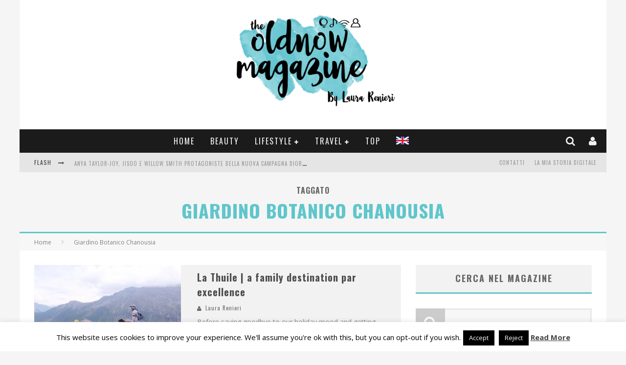

--- FILE ---
content_type: text/html; charset=UTF-8
request_url: https://theoldnow.it/tag/giardino-botanico-chanousia
body_size: 25264
content:

<!DOCTYPE html>

<!--[if lt IE 7]><html lang="it-IT" class="no-js lt-ie9 lt-ie8 lt-ie7"> <![endif]-->
<!--[if (IE 7)&!(IEMobile)]><html lang="it-IT" class="no-js lt-ie9 lt-ie8"><![endif]-->
<!--[if (IE 8)&!(IEMobile)]><html lang="it-IT" class="no-js lt-ie9"><![endif]-->
<!--[if gt IE 8]><!--> <html lang="it-IT" class="no-js"><!--<![endif]-->

	<head>

		<meta charset="utf-8">

		<!-- Google Chrome Frame for IE -->
		<!--[if IE]><meta http-equiv="X-UA-Compatible" content="IE=edge" /><![endif]-->
		<!-- mobile meta -->
                    <meta name="viewport" content="width=device-width, initial-scale=1.0"/>
        
		<link rel="pingback" href="https://theoldnow.it/xmlrpc.php">

		
		<!-- head functions -->
		<meta name='robots' content='index, follow, max-image-preview:large, max-snippet:-1, max-video-preview:-1' />
	<style>img:is([sizes="auto" i], [sizes^="auto," i]) { contain-intrinsic-size: 3000px 1500px }</style>
	
	<!-- This site is optimized with the Yoast SEO plugin v26.8 - https://yoast.com/product/yoast-seo-wordpress/ -->
	<title>Giardino Botanico Chanousia Archives - TheOldNow Magazine</title>
	<link rel="canonical" href="https://theoldnow.it/tag/giardino-botanico-chanousia" />
	<meta property="og:locale" content="it_IT" />
	<meta property="og:type" content="article" />
	<meta property="og:title" content="Giardino Botanico Chanousia Archives - TheOldNow Magazine" />
	<meta property="og:url" content="https://theoldnow.it/tag/giardino-botanico-chanousia" />
	<meta property="og:site_name" content="TheOldNow Magazine" />
	<script type="application/ld+json" class="yoast-schema-graph">{"@context":"https://schema.org","@graph":[{"@type":"CollectionPage","@id":"https://theoldnow.it/tag/giardino-botanico-chanousia","url":"https://theoldnow.it/tag/giardino-botanico-chanousia","name":"Giardino Botanico Chanousia Archives - TheOldNow Magazine","isPartOf":{"@id":"https://theoldnow.it/#website"},"primaryImageOfPage":{"@id":"https://theoldnow.it/tag/giardino-botanico-chanousia#primaryimage"},"image":{"@id":"https://theoldnow.it/tag/giardino-botanico-chanousia#primaryimage"},"thumbnailUrl":"https://theoldnow.it/wp-content/uploads/2018/08/img_6403.jpg","breadcrumb":{"@id":"https://theoldnow.it/tag/giardino-botanico-chanousia#breadcrumb"},"inLanguage":"it-IT"},{"@type":"ImageObject","inLanguage":"it-IT","@id":"https://theoldnow.it/tag/giardino-botanico-chanousia#primaryimage","url":"https://theoldnow.it/wp-content/uploads/2018/08/img_6403.jpg","contentUrl":"https://theoldnow.it/wp-content/uploads/2018/08/img_6403.jpg","width":1864,"height":1242},{"@type":"BreadcrumbList","@id":"https://theoldnow.it/tag/giardino-botanico-chanousia#breadcrumb","itemListElement":[{"@type":"ListItem","position":1,"name":"Home Page","item":"https://theoldnow.it/"},{"@type":"ListItem","position":2,"name":"Giardino Botanico Chanousia"}]},{"@type":"WebSite","@id":"https://theoldnow.it/#website","url":"https://theoldnow.it/","name":"TheOldNow Magazine","description":"Web magazine di Lifestyle by Laura Renieri","potentialAction":[{"@type":"SearchAction","target":{"@type":"EntryPoint","urlTemplate":"https://theoldnow.it/?s={search_term_string}"},"query-input":{"@type":"PropertyValueSpecification","valueRequired":true,"valueName":"search_term_string"}}],"inLanguage":"it-IT"}]}</script>
	<!-- / Yoast SEO plugin. -->


<link rel='dns-prefetch' href='//stats.wp.com' />
<link rel='dns-prefetch' href='//fonts.googleapis.com' />
<link rel="alternate" type="application/rss+xml" title="TheOldNow Magazine &raquo; Feed" href="https://theoldnow.it/feed" />
<link rel="alternate" type="application/rss+xml" title="TheOldNow Magazine &raquo; Feed dei commenti" href="https://theoldnow.it/comments/feed" />
<link rel="alternate" type="application/rss+xml" title="TheOldNow Magazine &raquo; Giardino Botanico Chanousia Feed del tag" href="https://theoldnow.it/tag/giardino-botanico-chanousia/feed" />
<script type="text/javascript">
/* <![CDATA[ */
window._wpemojiSettings = {"baseUrl":"https:\/\/s.w.org\/images\/core\/emoji\/16.0.1\/72x72\/","ext":".png","svgUrl":"https:\/\/s.w.org\/images\/core\/emoji\/16.0.1\/svg\/","svgExt":".svg","source":{"concatemoji":"https:\/\/theoldnow.it\/wp-includes\/js\/wp-emoji-release.min.js?ver=6.8.3"}};
/*! This file is auto-generated */
!function(s,n){var o,i,e;function c(e){try{var t={supportTests:e,timestamp:(new Date).valueOf()};sessionStorage.setItem(o,JSON.stringify(t))}catch(e){}}function p(e,t,n){e.clearRect(0,0,e.canvas.width,e.canvas.height),e.fillText(t,0,0);var t=new Uint32Array(e.getImageData(0,0,e.canvas.width,e.canvas.height).data),a=(e.clearRect(0,0,e.canvas.width,e.canvas.height),e.fillText(n,0,0),new Uint32Array(e.getImageData(0,0,e.canvas.width,e.canvas.height).data));return t.every(function(e,t){return e===a[t]})}function u(e,t){e.clearRect(0,0,e.canvas.width,e.canvas.height),e.fillText(t,0,0);for(var n=e.getImageData(16,16,1,1),a=0;a<n.data.length;a++)if(0!==n.data[a])return!1;return!0}function f(e,t,n,a){switch(t){case"flag":return n(e,"\ud83c\udff3\ufe0f\u200d\u26a7\ufe0f","\ud83c\udff3\ufe0f\u200b\u26a7\ufe0f")?!1:!n(e,"\ud83c\udde8\ud83c\uddf6","\ud83c\udde8\u200b\ud83c\uddf6")&&!n(e,"\ud83c\udff4\udb40\udc67\udb40\udc62\udb40\udc65\udb40\udc6e\udb40\udc67\udb40\udc7f","\ud83c\udff4\u200b\udb40\udc67\u200b\udb40\udc62\u200b\udb40\udc65\u200b\udb40\udc6e\u200b\udb40\udc67\u200b\udb40\udc7f");case"emoji":return!a(e,"\ud83e\udedf")}return!1}function g(e,t,n,a){var r="undefined"!=typeof WorkerGlobalScope&&self instanceof WorkerGlobalScope?new OffscreenCanvas(300,150):s.createElement("canvas"),o=r.getContext("2d",{willReadFrequently:!0}),i=(o.textBaseline="top",o.font="600 32px Arial",{});return e.forEach(function(e){i[e]=t(o,e,n,a)}),i}function t(e){var t=s.createElement("script");t.src=e,t.defer=!0,s.head.appendChild(t)}"undefined"!=typeof Promise&&(o="wpEmojiSettingsSupports",i=["flag","emoji"],n.supports={everything:!0,everythingExceptFlag:!0},e=new Promise(function(e){s.addEventListener("DOMContentLoaded",e,{once:!0})}),new Promise(function(t){var n=function(){try{var e=JSON.parse(sessionStorage.getItem(o));if("object"==typeof e&&"number"==typeof e.timestamp&&(new Date).valueOf()<e.timestamp+604800&&"object"==typeof e.supportTests)return e.supportTests}catch(e){}return null}();if(!n){if("undefined"!=typeof Worker&&"undefined"!=typeof OffscreenCanvas&&"undefined"!=typeof URL&&URL.createObjectURL&&"undefined"!=typeof Blob)try{var e="postMessage("+g.toString()+"("+[JSON.stringify(i),f.toString(),p.toString(),u.toString()].join(",")+"));",a=new Blob([e],{type:"text/javascript"}),r=new Worker(URL.createObjectURL(a),{name:"wpTestEmojiSupports"});return void(r.onmessage=function(e){c(n=e.data),r.terminate(),t(n)})}catch(e){}c(n=g(i,f,p,u))}t(n)}).then(function(e){for(var t in e)n.supports[t]=e[t],n.supports.everything=n.supports.everything&&n.supports[t],"flag"!==t&&(n.supports.everythingExceptFlag=n.supports.everythingExceptFlag&&n.supports[t]);n.supports.everythingExceptFlag=n.supports.everythingExceptFlag&&!n.supports.flag,n.DOMReady=!1,n.readyCallback=function(){n.DOMReady=!0}}).then(function(){return e}).then(function(){var e;n.supports.everything||(n.readyCallback(),(e=n.source||{}).concatemoji?t(e.concatemoji):e.wpemoji&&e.twemoji&&(t(e.twemoji),t(e.wpemoji)))}))}((window,document),window._wpemojiSettings);
/* ]]> */
</script>

<style id='wp-emoji-styles-inline-css' type='text/css'>

	img.wp-smiley, img.emoji {
		display: inline !important;
		border: none !important;
		box-shadow: none !important;
		height: 1em !important;
		width: 1em !important;
		margin: 0 0.07em !important;
		vertical-align: -0.1em !important;
		background: none !important;
		padding: 0 !important;
	}
</style>
<link rel='stylesheet' id='wp-block-library-css' href='https://theoldnow.it/wp-includes/css/dist/block-library/style.min.css?ver=6.8.3' type='text/css' media='all' />
<style id='classic-theme-styles-inline-css' type='text/css'>
/*! This file is auto-generated */
.wp-block-button__link{color:#fff;background-color:#32373c;border-radius:9999px;box-shadow:none;text-decoration:none;padding:calc(.667em + 2px) calc(1.333em + 2px);font-size:1.125em}.wp-block-file__button{background:#32373c;color:#fff;text-decoration:none}
</style>
<link rel='stylesheet' id='mediaelement-css' href='https://theoldnow.it/wp-includes/js/mediaelement/mediaelementplayer-legacy.min.css?ver=4.2.17' type='text/css' media='all' />
<link rel='stylesheet' id='wp-mediaelement-css' href='https://theoldnow.it/wp-includes/js/mediaelement/wp-mediaelement.min.css?ver=6.8.3' type='text/css' media='all' />
<style id='jetpack-sharing-buttons-style-inline-css' type='text/css'>
.jetpack-sharing-buttons__services-list{display:flex;flex-direction:row;flex-wrap:wrap;gap:0;list-style-type:none;margin:5px;padding:0}.jetpack-sharing-buttons__services-list.has-small-icon-size{font-size:12px}.jetpack-sharing-buttons__services-list.has-normal-icon-size{font-size:16px}.jetpack-sharing-buttons__services-list.has-large-icon-size{font-size:24px}.jetpack-sharing-buttons__services-list.has-huge-icon-size{font-size:36px}@media print{.jetpack-sharing-buttons__services-list{display:none!important}}.editor-styles-wrapper .wp-block-jetpack-sharing-buttons{gap:0;padding-inline-start:0}ul.jetpack-sharing-buttons__services-list.has-background{padding:1.25em 2.375em}
</style>
<style id='global-styles-inline-css' type='text/css'>
:root{--wp--preset--aspect-ratio--square: 1;--wp--preset--aspect-ratio--4-3: 4/3;--wp--preset--aspect-ratio--3-4: 3/4;--wp--preset--aspect-ratio--3-2: 3/2;--wp--preset--aspect-ratio--2-3: 2/3;--wp--preset--aspect-ratio--16-9: 16/9;--wp--preset--aspect-ratio--9-16: 9/16;--wp--preset--color--black: #000000;--wp--preset--color--cyan-bluish-gray: #abb8c3;--wp--preset--color--white: #ffffff;--wp--preset--color--pale-pink: #f78da7;--wp--preset--color--vivid-red: #cf2e2e;--wp--preset--color--luminous-vivid-orange: #ff6900;--wp--preset--color--luminous-vivid-amber: #fcb900;--wp--preset--color--light-green-cyan: #7bdcb5;--wp--preset--color--vivid-green-cyan: #00d084;--wp--preset--color--pale-cyan-blue: #8ed1fc;--wp--preset--color--vivid-cyan-blue: #0693e3;--wp--preset--color--vivid-purple: #9b51e0;--wp--preset--gradient--vivid-cyan-blue-to-vivid-purple: linear-gradient(135deg,rgba(6,147,227,1) 0%,rgb(155,81,224) 100%);--wp--preset--gradient--light-green-cyan-to-vivid-green-cyan: linear-gradient(135deg,rgb(122,220,180) 0%,rgb(0,208,130) 100%);--wp--preset--gradient--luminous-vivid-amber-to-luminous-vivid-orange: linear-gradient(135deg,rgba(252,185,0,1) 0%,rgba(255,105,0,1) 100%);--wp--preset--gradient--luminous-vivid-orange-to-vivid-red: linear-gradient(135deg,rgba(255,105,0,1) 0%,rgb(207,46,46) 100%);--wp--preset--gradient--very-light-gray-to-cyan-bluish-gray: linear-gradient(135deg,rgb(238,238,238) 0%,rgb(169,184,195) 100%);--wp--preset--gradient--cool-to-warm-spectrum: linear-gradient(135deg,rgb(74,234,220) 0%,rgb(151,120,209) 20%,rgb(207,42,186) 40%,rgb(238,44,130) 60%,rgb(251,105,98) 80%,rgb(254,248,76) 100%);--wp--preset--gradient--blush-light-purple: linear-gradient(135deg,rgb(255,206,236) 0%,rgb(152,150,240) 100%);--wp--preset--gradient--blush-bordeaux: linear-gradient(135deg,rgb(254,205,165) 0%,rgb(254,45,45) 50%,rgb(107,0,62) 100%);--wp--preset--gradient--luminous-dusk: linear-gradient(135deg,rgb(255,203,112) 0%,rgb(199,81,192) 50%,rgb(65,88,208) 100%);--wp--preset--gradient--pale-ocean: linear-gradient(135deg,rgb(255,245,203) 0%,rgb(182,227,212) 50%,rgb(51,167,181) 100%);--wp--preset--gradient--electric-grass: linear-gradient(135deg,rgb(202,248,128) 0%,rgb(113,206,126) 100%);--wp--preset--gradient--midnight: linear-gradient(135deg,rgb(2,3,129) 0%,rgb(40,116,252) 100%);--wp--preset--font-size--small: 13px;--wp--preset--font-size--medium: 20px;--wp--preset--font-size--large: 36px;--wp--preset--font-size--x-large: 42px;--wp--preset--spacing--20: 0.44rem;--wp--preset--spacing--30: 0.67rem;--wp--preset--spacing--40: 1rem;--wp--preset--spacing--50: 1.5rem;--wp--preset--spacing--60: 2.25rem;--wp--preset--spacing--70: 3.38rem;--wp--preset--spacing--80: 5.06rem;--wp--preset--shadow--natural: 6px 6px 9px rgba(0, 0, 0, 0.2);--wp--preset--shadow--deep: 12px 12px 50px rgba(0, 0, 0, 0.4);--wp--preset--shadow--sharp: 6px 6px 0px rgba(0, 0, 0, 0.2);--wp--preset--shadow--outlined: 6px 6px 0px -3px rgba(255, 255, 255, 1), 6px 6px rgba(0, 0, 0, 1);--wp--preset--shadow--crisp: 6px 6px 0px rgba(0, 0, 0, 1);}:where(.is-layout-flex){gap: 0.5em;}:where(.is-layout-grid){gap: 0.5em;}body .is-layout-flex{display: flex;}.is-layout-flex{flex-wrap: wrap;align-items: center;}.is-layout-flex > :is(*, div){margin: 0;}body .is-layout-grid{display: grid;}.is-layout-grid > :is(*, div){margin: 0;}:where(.wp-block-columns.is-layout-flex){gap: 2em;}:where(.wp-block-columns.is-layout-grid){gap: 2em;}:where(.wp-block-post-template.is-layout-flex){gap: 1.25em;}:where(.wp-block-post-template.is-layout-grid){gap: 1.25em;}.has-black-color{color: var(--wp--preset--color--black) !important;}.has-cyan-bluish-gray-color{color: var(--wp--preset--color--cyan-bluish-gray) !important;}.has-white-color{color: var(--wp--preset--color--white) !important;}.has-pale-pink-color{color: var(--wp--preset--color--pale-pink) !important;}.has-vivid-red-color{color: var(--wp--preset--color--vivid-red) !important;}.has-luminous-vivid-orange-color{color: var(--wp--preset--color--luminous-vivid-orange) !important;}.has-luminous-vivid-amber-color{color: var(--wp--preset--color--luminous-vivid-amber) !important;}.has-light-green-cyan-color{color: var(--wp--preset--color--light-green-cyan) !important;}.has-vivid-green-cyan-color{color: var(--wp--preset--color--vivid-green-cyan) !important;}.has-pale-cyan-blue-color{color: var(--wp--preset--color--pale-cyan-blue) !important;}.has-vivid-cyan-blue-color{color: var(--wp--preset--color--vivid-cyan-blue) !important;}.has-vivid-purple-color{color: var(--wp--preset--color--vivid-purple) !important;}.has-black-background-color{background-color: var(--wp--preset--color--black) !important;}.has-cyan-bluish-gray-background-color{background-color: var(--wp--preset--color--cyan-bluish-gray) !important;}.has-white-background-color{background-color: var(--wp--preset--color--white) !important;}.has-pale-pink-background-color{background-color: var(--wp--preset--color--pale-pink) !important;}.has-vivid-red-background-color{background-color: var(--wp--preset--color--vivid-red) !important;}.has-luminous-vivid-orange-background-color{background-color: var(--wp--preset--color--luminous-vivid-orange) !important;}.has-luminous-vivid-amber-background-color{background-color: var(--wp--preset--color--luminous-vivid-amber) !important;}.has-light-green-cyan-background-color{background-color: var(--wp--preset--color--light-green-cyan) !important;}.has-vivid-green-cyan-background-color{background-color: var(--wp--preset--color--vivid-green-cyan) !important;}.has-pale-cyan-blue-background-color{background-color: var(--wp--preset--color--pale-cyan-blue) !important;}.has-vivid-cyan-blue-background-color{background-color: var(--wp--preset--color--vivid-cyan-blue) !important;}.has-vivid-purple-background-color{background-color: var(--wp--preset--color--vivid-purple) !important;}.has-black-border-color{border-color: var(--wp--preset--color--black) !important;}.has-cyan-bluish-gray-border-color{border-color: var(--wp--preset--color--cyan-bluish-gray) !important;}.has-white-border-color{border-color: var(--wp--preset--color--white) !important;}.has-pale-pink-border-color{border-color: var(--wp--preset--color--pale-pink) !important;}.has-vivid-red-border-color{border-color: var(--wp--preset--color--vivid-red) !important;}.has-luminous-vivid-orange-border-color{border-color: var(--wp--preset--color--luminous-vivid-orange) !important;}.has-luminous-vivid-amber-border-color{border-color: var(--wp--preset--color--luminous-vivid-amber) !important;}.has-light-green-cyan-border-color{border-color: var(--wp--preset--color--light-green-cyan) !important;}.has-vivid-green-cyan-border-color{border-color: var(--wp--preset--color--vivid-green-cyan) !important;}.has-pale-cyan-blue-border-color{border-color: var(--wp--preset--color--pale-cyan-blue) !important;}.has-vivid-cyan-blue-border-color{border-color: var(--wp--preset--color--vivid-cyan-blue) !important;}.has-vivid-purple-border-color{border-color: var(--wp--preset--color--vivid-purple) !important;}.has-vivid-cyan-blue-to-vivid-purple-gradient-background{background: var(--wp--preset--gradient--vivid-cyan-blue-to-vivid-purple) !important;}.has-light-green-cyan-to-vivid-green-cyan-gradient-background{background: var(--wp--preset--gradient--light-green-cyan-to-vivid-green-cyan) !important;}.has-luminous-vivid-amber-to-luminous-vivid-orange-gradient-background{background: var(--wp--preset--gradient--luminous-vivid-amber-to-luminous-vivid-orange) !important;}.has-luminous-vivid-orange-to-vivid-red-gradient-background{background: var(--wp--preset--gradient--luminous-vivid-orange-to-vivid-red) !important;}.has-very-light-gray-to-cyan-bluish-gray-gradient-background{background: var(--wp--preset--gradient--very-light-gray-to-cyan-bluish-gray) !important;}.has-cool-to-warm-spectrum-gradient-background{background: var(--wp--preset--gradient--cool-to-warm-spectrum) !important;}.has-blush-light-purple-gradient-background{background: var(--wp--preset--gradient--blush-light-purple) !important;}.has-blush-bordeaux-gradient-background{background: var(--wp--preset--gradient--blush-bordeaux) !important;}.has-luminous-dusk-gradient-background{background: var(--wp--preset--gradient--luminous-dusk) !important;}.has-pale-ocean-gradient-background{background: var(--wp--preset--gradient--pale-ocean) !important;}.has-electric-grass-gradient-background{background: var(--wp--preset--gradient--electric-grass) !important;}.has-midnight-gradient-background{background: var(--wp--preset--gradient--midnight) !important;}.has-small-font-size{font-size: var(--wp--preset--font-size--small) !important;}.has-medium-font-size{font-size: var(--wp--preset--font-size--medium) !important;}.has-large-font-size{font-size: var(--wp--preset--font-size--large) !important;}.has-x-large-font-size{font-size: var(--wp--preset--font-size--x-large) !important;}
:where(.wp-block-post-template.is-layout-flex){gap: 1.25em;}:where(.wp-block-post-template.is-layout-grid){gap: 1.25em;}
:where(.wp-block-columns.is-layout-flex){gap: 2em;}:where(.wp-block-columns.is-layout-grid){gap: 2em;}
:root :where(.wp-block-pullquote){font-size: 1.5em;line-height: 1.6;}
</style>
<link rel='stylesheet' id='cookie-law-info-css' href='https://theoldnow.it/wp-content/plugins/cookie-law-info/legacy/public/css/cookie-law-info-public.css?ver=3.4.0' type='text/css' media='all' />
<link rel='stylesheet' id='cookie-law-info-gdpr-css' href='https://theoldnow.it/wp-content/plugins/cookie-law-info/legacy/public/css/cookie-law-info-gdpr.css?ver=3.4.0' type='text/css' media='all' />
<link rel='stylesheet' id='login-with-ajax-css' href='https://theoldnow.it/wp-content/themes/valenti/plugins/login-with-ajax/widget.css?ver=4.5.1' type='text/css' media='all' />
<link rel='stylesheet' id='cb-main-stylesheet-css' href='https://theoldnow.it/wp-content/themes/valenti/library/css/style.css?ver=5.3.0' type='text/css' media='all' />
<link rel='stylesheet' id='cb-font-stylesheet-css' href='//fonts.googleapis.com/css?family=Oswald%3A400%2C700%2C400italic%7COpen+Sans%3A400%2C700%2C400italic&#038;subset=greek%2Cgreek-ext&#038;ver=5.3.0' type='text/css' media='all' />
<link rel='stylesheet' id='fontawesome-css' href='https://theoldnow.it/wp-content/themes/valenti/library/css/fontawesome/css/font-awesome.min.css?ver=4.6.1' type='text/css' media='all' />
<!--[if lt IE 9]>
<link rel='stylesheet' id='cb-ie-only-css' href='https://theoldnow.it/wp-content/themes/valenti/library/css/ie.css?ver=5.3.0' type='text/css' media='all' />
<![endif]-->
<link rel='stylesheet' id='cb-child-stylesheet-css' href='https://theoldnow.it/wp-content/themes/valenti-child/style.css?ver=1.0' type='text/css' media='all' />
<script type="text/javascript" src="https://theoldnow.it/wp-includes/js/jquery/jquery.min.js?ver=3.7.1" id="jquery-core-js"></script>
<script type="text/javascript" src="https://theoldnow.it/wp-includes/js/jquery/jquery-migrate.min.js?ver=3.4.1" id="jquery-migrate-js"></script>
<script type="text/javascript" id="cookie-law-info-js-extra">
/* <![CDATA[ */
var Cli_Data = {"nn_cookie_ids":[],"cookielist":[],"non_necessary_cookies":[],"ccpaEnabled":"","ccpaRegionBased":"","ccpaBarEnabled":"","strictlyEnabled":["necessary","obligatoire"],"ccpaType":"gdpr","js_blocking":"","custom_integration":"","triggerDomRefresh":"","secure_cookies":""};
var cli_cookiebar_settings = {"animate_speed_hide":"500","animate_speed_show":"500","background":"#fff","border":"#444","border_on":"","button_1_button_colour":"#000","button_1_button_hover":"#000000","button_1_link_colour":"#fff","button_1_as_button":"1","button_1_new_win":"","button_2_button_colour":"#333","button_2_button_hover":"#292929","button_2_link_colour":"#444","button_2_as_button":"","button_2_hidebar":"1","button_3_button_colour":"#000","button_3_button_hover":"#000000","button_3_link_colour":"#fff","button_3_as_button":"1","button_3_new_win":"1","button_4_button_colour":"#000","button_4_button_hover":"#000000","button_4_link_colour":"#fff","button_4_as_button":"1","button_7_button_colour":"#61a229","button_7_button_hover":"#4e8221","button_7_link_colour":"#fff","button_7_as_button":"1","button_7_new_win":"","font_family":"inherit","header_fix":"","notify_animate_hide":"1","notify_animate_show":"","notify_div_id":"#cookie-law-info-bar","notify_position_horizontal":"right","notify_position_vertical":"bottom","scroll_close":"","scroll_close_reload":"","accept_close_reload":"","reject_close_reload":"","showagain_tab":"1","showagain_background":"#fff","showagain_border":"#000","showagain_div_id":"#cookie-law-info-again","showagain_x_position":"100px","text":"#000","show_once_yn":"","show_once":"10000","logging_on":"","as_popup":"","popup_overlay":"1","bar_heading_text":"","cookie_bar_as":"banner","popup_showagain_position":"bottom-right","widget_position":"left"};
var log_object = {"ajax_url":"https:\/\/theoldnow.it\/wp-admin\/admin-ajax.php"};
/* ]]> */
</script>
<script type="text/javascript" src="https://theoldnow.it/wp-content/plugins/cookie-law-info/legacy/public/js/cookie-law-info-public.js?ver=3.4.0" id="cookie-law-info-js"></script>
<script type="text/javascript" id="login-with-ajax-js-extra">
/* <![CDATA[ */
var LWA = {"ajaxurl":"https:\/\/theoldnow.it\/wp-admin\/admin-ajax.php","off":""};
/* ]]> */
</script>
<script type="text/javascript" src="https://theoldnow.it/wp-content/themes/valenti/plugins/login-with-ajax/login-with-ajax.js?ver=4.5.1" id="login-with-ajax-js"></script>
<script type="text/javascript" src="https://theoldnow.it/wp-content/plugins/login-with-ajax/ajaxify/ajaxify.min.js?ver=4.5.1" id="login-with-ajax-ajaxify-js"></script>
<script type="text/javascript" src="https://theoldnow.it/wp-content/themes/valenti/library/js/modernizr.custom.min.js?ver=2.6.2" id="cb-modernizr-js"></script>
<link rel="https://api.w.org/" href="https://theoldnow.it/wp-json/" /><link rel="alternate" title="JSON" type="application/json" href="https://theoldnow.it/wp-json/wp/v2/tags/31442" /><link rel="EditURI" type="application/rsd+xml" title="RSD" href="https://theoldnow.it/xmlrpc.php?rsd" />
<meta name="generator" content="WordPress 6.8.3" />
<meta name="cdp-version" content="1.5.0" />	<style>img#wpstats{display:none}</style>
		<style>.cb-base-color, .cb-overlay-stars .fa-star, #cb-vote .fa-star, .cb-review-box .cb-score-box, .bbp-submit-wrapper button, .bbp-submit-wrapper button:visited, .buddypress .cb-cat-header #cb-cat-title a,  .buddypress .cb-cat-header #cb-cat-title a:visited, .woocommerce .star-rating:before, .woocommerce-page .star-rating:before, .woocommerce .star-rating span, .woocommerce-page .star-rating span, .woocommerce .stars a {
            color:#60c6cb;
        }#cb-search-modal .cb-header, .cb-join-modal .cb-header, .lwa .cb-header, .cb-review-box .cb-score-box, .bbp-submit-wrapper button, #buddypress button:hover, #buddypress a.button:hover, #buddypress a.button:focus, #buddypress input[type=submit]:hover, #buddypress input[type=button]:hover, #buddypress input[type=reset]:hover, #buddypress ul.button-nav li a:hover, #buddypress ul.button-nav li.current a, #buddypress div.generic-button a:hover, #buddypress .comment-reply-link:hover, #buddypress .activity-list li.load-more:hover, #buddypress #groups-list .generic-button a:hover {
            border-color: #60c6cb;
        }.cb-sidebar-widget .cb-sidebar-widget-title, .cb-multi-widget .tabbernav .tabberactive, .cb-author-page .cb-author-details .cb-meta .cb-author-page-contact, .cb-about-page .cb-author-line .cb-author-details .cb-meta .cb-author-page-contact, .cb-page-header, .cb-404-header, .cb-cat-header, #cb-footer #cb-widgets .cb-footer-widget-title span, #wp-calendar caption, .cb-tabs ul .current, .cb-tabs ul .ui-state-active, #bbpress-forums li.bbp-header, #buddypress #members-list .cb-member-list-box .item .item-title, #buddypress div.item-list-tabs ul li.selected, #buddypress div.item-list-tabs ul li.current, #buddypress .item-list-tabs ul li:hover, .woocommerce div.product .woocommerce-tabs ul.tabs li.active {
            border-bottom-color: #60c6cb ;
        }#cb-main-menu .current-post-ancestor, #cb-main-menu .current-menu-item, #cb-main-menu .current-menu-ancestor, #cb-main-menu .current-post-parent, #cb-main-menu .current-menu-parent, #cb-main-menu .current_page_item, #cb-main-menu .current-page-ancestor, #cb-main-menu .current-category-ancestor, .cb-review-box .cb-bar .cb-overlay span, #cb-accent-color, .cb-highlight, #buddypress button:hover, #buddypress a.button:hover, #buddypress a.button:focus, #buddypress input[type=submit]:hover, #buddypress input[type=button]:hover, #buddypress input[type=reset]:hover, #buddypress ul.button-nav li a:hover, #buddypress ul.button-nav li.current a, #buddypress div.generic-button a:hover, #buddypress .comment-reply-link:hover, #buddypress .activity-list li.load-more:hover, #buddypress #groups-list .generic-button a:hover {
            background-color: #60c6cb;
        }</style><style type="text/css">
                                                 body, #respond { font-family: 'Open Sans', sans-serif; }
                                                 h1, h2, h3, h4, h5, h6, .h1, .h2, .h3, .h4, .h5, .h6, #cb-nav-bar #cb-main-menu ul li > a, .cb-author-posts-count, .cb-author-title, .cb-author-position, .search  .s, .cb-review-box .cb-bar, .cb-review-box .cb-score-box, .cb-review-box .cb-title, #cb-review-title, .cb-title-subtle, #cb-top-menu a, .tabbernav, #cb-next-link a, #cb-previous-link a, .cb-review-ext-box .cb-score, .tipper-positioner, .cb-caption, .cb-button, #wp-calendar caption, .forum-titles, .bbp-submit-wrapper button, #bbpress-forums li.bbp-header, #bbpress-forums fieldset.bbp-form .bbp-the-content-wrapper input, #bbpress-forums .bbp-forum-title, #bbpress-forums .bbp-topic-permalink, .widget_display_stats dl dt, .cb-lwa-profile .cb-block, #buddypress #members-list .cb-member-list-box .item .item-title, #buddypress div.item-list-tabs ul li, #buddypress .activity-list li.load-more, #buddypress a.activity-time-since, #buddypress ul#groups-list li div.meta, .widget.buddypress div.item-options, .cb-activity-stream #buddypress .activity-header .time-since, .cb-font-header, .woocommerce table.shop_table th, .woocommerce-page table.shop_table th, .cb-infinite-scroll a, .cb-no-more-posts { font-family:'Oswald', sans-serif; }
                     </style><script>
  (function(i,s,o,g,r,a,m){i['GoogleAnalyticsObject']=r;i[r]=i[r]||function(){
  (i[r].q=i[r].q||[]).push(arguments)},i[r].l=1*new Date();a=s.createElement(o),
  m=s.getElementsByTagName(o)[0];a.async=1;a.src=g;m.parentNode.insertBefore(a,m)
  })(window,document,'script','https://www.google-analytics.com/analytics.js','ga');

  ga('create', 'UA-26523493-1', 'auto');
  ga('send', 'pageview');

</script><style type="text/css">.header { background-color: #ffffff; }</style><!-- end custom css --><style>#cb-nav-bar #cb-main-menu .main-nav .menu-item-99061:hover,
                                         #cb-nav-bar #cb-main-menu .main-nav .menu-item-99061:focus,
                                         #cb-nav-bar #cb-main-menu .main-nav .menu-item-99061 .cb-sub-menu li .cb-grandchild-menu,
                                         #cb-nav-bar #cb-main-menu .main-nav .menu-item-99061 .cb-sub-menu { background:#60c6cb!important; }
                                         #cb-nav-bar #cb-main-menu .main-nav .menu-item-99061 .cb-mega-menu .cb-sub-menu li a { border-bottom-color:#60c6cb!important; }
#cb-nav-bar #cb-main-menu .main-nav .menu-item-39125:hover,
                                             #cb-nav-bar #cb-main-menu .main-nav .menu-item-39125:focus,
                                             #cb-nav-bar #cb-main-menu .main-nav .menu-item-39125 .cb-sub-menu li .cb-grandchild-menu,
                                             #cb-nav-bar #cb-main-menu .main-nav .menu-item-39125 .cb-sub-menu { background:#60c6cb!important; }
                                             #cb-nav-bar #cb-main-menu .main-nav .menu-item-39125 .cb-mega-menu .cb-sub-menu li a { border-bottom-color:#60c6cb!important; }
#cb-nav-bar #cb-main-menu .main-nav .menu-item-39129:hover,
                                             #cb-nav-bar #cb-main-menu .main-nav .menu-item-39129:focus,
                                             #cb-nav-bar #cb-main-menu .main-nav .menu-item-39129 .cb-sub-menu li .cb-grandchild-menu,
                                             #cb-nav-bar #cb-main-menu .main-nav .menu-item-39129 .cb-sub-menu { background:#60c6cb!important; }
                                             #cb-nav-bar #cb-main-menu .main-nav .menu-item-39129 .cb-mega-menu .cb-sub-menu li a { border-bottom-color:#60c6cb!important; }
#cb-nav-bar #cb-main-menu .main-nav .menu-item-143296:hover,
                                             #cb-nav-bar #cb-main-menu .main-nav .menu-item-143296:focus,
                                             #cb-nav-bar #cb-main-menu .main-nav .menu-item-143296 .cb-sub-menu li .cb-grandchild-menu,
                                             #cb-nav-bar #cb-main-menu .main-nav .menu-item-143296 .cb-sub-menu { background:#60c6cb!important; }
                                             #cb-nav-bar #cb-main-menu .main-nav .menu-item-143296 .cb-mega-menu .cb-sub-menu li a { border-bottom-color:#60c6cb!important; }
#cb-nav-bar #cb-main-menu .main-nav .menu-item-47546:hover,
                                             #cb-nav-bar #cb-main-menu .main-nav .menu-item-47546:focus,
                                             #cb-nav-bar #cb-main-menu .main-nav .menu-item-47546 .cb-sub-menu li .cb-grandchild-menu,
                                             #cb-nav-bar #cb-main-menu .main-nav .menu-item-47546 .cb-sub-menu { background:#60c6cb!important; }
                                             #cb-nav-bar #cb-main-menu .main-nav .menu-item-47546 .cb-mega-menu .cb-sub-menu li a { border-bottom-color:#60c6cb!important; }
#cb-nav-bar #cb-main-menu .main-nav .menu-item-39128:hover,
                                             #cb-nav-bar #cb-main-menu .main-nav .menu-item-39128:focus,
                                             #cb-nav-bar #cb-main-menu .main-nav .menu-item-39128 .cb-sub-menu li .cb-grandchild-menu,
                                             #cb-nav-bar #cb-main-menu .main-nav .menu-item-39128 .cb-sub-menu { background:#60c6cb!important; }
                                             #cb-nav-bar #cb-main-menu .main-nav .menu-item-39128 .cb-mega-menu .cb-sub-menu li a { border-bottom-color:#60c6cb!important; }
#cb-nav-bar #cb-main-menu .main-nav .menu-item-120555:hover,
                                             #cb-nav-bar #cb-main-menu .main-nav .menu-item-120555:focus,
                                             #cb-nav-bar #cb-main-menu .main-nav .menu-item-120555 .cb-sub-menu li .cb-grandchild-menu,
                                             #cb-nav-bar #cb-main-menu .main-nav .menu-item-120555 .cb-sub-menu { background:#60c6cb!important; }
                                             #cb-nav-bar #cb-main-menu .main-nav .menu-item-120555 .cb-mega-menu .cb-sub-menu li a { border-bottom-color:#60c6cb!important; }
#cb-nav-bar #cb-main-menu .main-nav .menu-item-118789:hover,
                                             #cb-nav-bar #cb-main-menu .main-nav .menu-item-118789:focus,
                                             #cb-nav-bar #cb-main-menu .main-nav .menu-item-118789 .cb-sub-menu li .cb-grandchild-menu,
                                             #cb-nav-bar #cb-main-menu .main-nav .menu-item-118789 .cb-sub-menu { background:#60c6cb!important; }
                                             #cb-nav-bar #cb-main-menu .main-nav .menu-item-118789 .cb-mega-menu .cb-sub-menu li a { border-bottom-color:#60c6cb!important; }
#cb-nav-bar #cb-main-menu .main-nav .menu-item-84159:hover,
                                             #cb-nav-bar #cb-main-menu .main-nav .menu-item-84159:focus,
                                             #cb-nav-bar #cb-main-menu .main-nav .menu-item-84159 .cb-sub-menu li .cb-grandchild-menu,
                                             #cb-nav-bar #cb-main-menu .main-nav .menu-item-84159 .cb-sub-menu { background:#60c6cb!important; }
                                             #cb-nav-bar #cb-main-menu .main-nav .menu-item-84159 .cb-mega-menu .cb-sub-menu li a { border-bottom-color:#60c6cb!important; }
#cb-nav-bar #cb-main-menu .main-nav .menu-item-119463:hover,
                                             #cb-nav-bar #cb-main-menu .main-nav .menu-item-119463:focus,
                                             #cb-nav-bar #cb-main-menu .main-nav .menu-item-119463 .cb-sub-menu li .cb-grandchild-menu,
                                             #cb-nav-bar #cb-main-menu .main-nav .menu-item-119463 .cb-sub-menu { background:#60c6cb!important; }
                                             #cb-nav-bar #cb-main-menu .main-nav .menu-item-119463 .cb-mega-menu .cb-sub-menu li a { border-bottom-color:#60c6cb!important; }
#cb-nav-bar #cb-main-menu .main-nav .menu-item-107494:hover,
                                             #cb-nav-bar #cb-main-menu .main-nav .menu-item-107494:focus,
                                             #cb-nav-bar #cb-main-menu .main-nav .menu-item-107494 .cb-sub-menu li .cb-grandchild-menu,
                                             #cb-nav-bar #cb-main-menu .main-nav .menu-item-107494 .cb-sub-menu { background:#60c6cb!important; }
                                             #cb-nav-bar #cb-main-menu .main-nav .menu-item-107494 .cb-mega-menu .cb-sub-menu li a { border-bottom-color:#60c6cb!important; }
#cb-nav-bar #cb-main-menu .main-nav .menu-item-121437:hover,
                                             #cb-nav-bar #cb-main-menu .main-nav .menu-item-121437:focus,
                                             #cb-nav-bar #cb-main-menu .main-nav .menu-item-121437 .cb-sub-menu li .cb-grandchild-menu,
                                             #cb-nav-bar #cb-main-menu .main-nav .menu-item-121437 .cb-sub-menu { background:#60c6cb!important; }
                                             #cb-nav-bar #cb-main-menu .main-nav .menu-item-121437 .cb-mega-menu .cb-sub-menu li a { border-bottom-color:#60c6cb!important; }
#cb-nav-bar #cb-main-menu .main-nav .menu-item-39123:hover,
                                             #cb-nav-bar #cb-main-menu .main-nav .menu-item-39123:focus,
                                             #cb-nav-bar #cb-main-menu .main-nav .menu-item-39123 .cb-sub-menu li .cb-grandchild-menu,
                                             #cb-nav-bar #cb-main-menu .main-nav .menu-item-39123 .cb-sub-menu { background:#60c6cb!important; }
                                             #cb-nav-bar #cb-main-menu .main-nav .menu-item-39123 .cb-mega-menu .cb-sub-menu li a { border-bottom-color:#60c6cb!important; }
#cb-nav-bar #cb-main-menu .main-nav .menu-item-130828:hover,
                                             #cb-nav-bar #cb-main-menu .main-nav .menu-item-130828:focus,
                                             #cb-nav-bar #cb-main-menu .main-nav .menu-item-130828 .cb-sub-menu li .cb-grandchild-menu,
                                             #cb-nav-bar #cb-main-menu .main-nav .menu-item-130828 .cb-sub-menu { background:#60c6cb!important; }
                                             #cb-nav-bar #cb-main-menu .main-nav .menu-item-130828 .cb-mega-menu .cb-sub-menu li a { border-bottom-color:#60c6cb!important; }
#cb-nav-bar #cb-main-menu .main-nav .menu-item-63274:hover,
                                             #cb-nav-bar #cb-main-menu .main-nav .menu-item-63274:focus,
                                             #cb-nav-bar #cb-main-menu .main-nav .menu-item-63274 .cb-sub-menu li .cb-grandchild-menu,
                                             #cb-nav-bar #cb-main-menu .main-nav .menu-item-63274 .cb-sub-menu { background:#60c6cb!important; }
                                             #cb-nav-bar #cb-main-menu .main-nav .menu-item-63274 .cb-mega-menu .cb-sub-menu li a { border-bottom-color:#60c6cb!important; }
#cb-nav-bar #cb-main-menu .main-nav .menu-item-63273:hover,
                                             #cb-nav-bar #cb-main-menu .main-nav .menu-item-63273:focus,
                                             #cb-nav-bar #cb-main-menu .main-nav .menu-item-63273 .cb-sub-menu li .cb-grandchild-menu,
                                             #cb-nav-bar #cb-main-menu .main-nav .menu-item-63273 .cb-sub-menu { background:#60c6cb!important; }
                                             #cb-nav-bar #cb-main-menu .main-nav .menu-item-63273 .cb-mega-menu .cb-sub-menu li a { border-bottom-color:#60c6cb!important; }
#cb-nav-bar #cb-main-menu .main-nav .menu-item-92445:hover,
                                             #cb-nav-bar #cb-main-menu .main-nav .menu-item-92445:focus,
                                             #cb-nav-bar #cb-main-menu .main-nav .menu-item-92445 .cb-sub-menu li .cb-grandchild-menu,
                                             #cb-nav-bar #cb-main-menu .main-nav .menu-item-92445 .cb-sub-menu { background:#60c6cb!important; }
                                             #cb-nav-bar #cb-main-menu .main-nav .menu-item-92445 .cb-mega-menu .cb-sub-menu li a { border-bottom-color:#60c6cb!important; }
#cb-nav-bar #cb-main-menu .main-nav .menu-item-63270:hover,
                                             #cb-nav-bar #cb-main-menu .main-nav .menu-item-63270:focus,
                                             #cb-nav-bar #cb-main-menu .main-nav .menu-item-63270 .cb-sub-menu li .cb-grandchild-menu,
                                             #cb-nav-bar #cb-main-menu .main-nav .menu-item-63270 .cb-sub-menu { background:#60c6cb!important; }
                                             #cb-nav-bar #cb-main-menu .main-nav .menu-item-63270 .cb-mega-menu .cb-sub-menu li a { border-bottom-color:#60c6cb!important; }
#cb-nav-bar #cb-main-menu .main-nav .menu-item-63271:hover,
                                             #cb-nav-bar #cb-main-menu .main-nav .menu-item-63271:focus,
                                             #cb-nav-bar #cb-main-menu .main-nav .menu-item-63271 .cb-sub-menu li .cb-grandchild-menu,
                                             #cb-nav-bar #cb-main-menu .main-nav .menu-item-63271 .cb-sub-menu { background:#60c6cb!important; }
                                             #cb-nav-bar #cb-main-menu .main-nav .menu-item-63271 .cb-mega-menu .cb-sub-menu li a { border-bottom-color:#60c6cb!important; }
#cb-nav-bar #cb-main-menu .main-nav .menu-item-104434:hover,
                                             #cb-nav-bar #cb-main-menu .main-nav .menu-item-104434:focus,
                                             #cb-nav-bar #cb-main-menu .main-nav .menu-item-104434 .cb-sub-menu li .cb-grandchild-menu,
                                             #cb-nav-bar #cb-main-menu .main-nav .menu-item-104434 .cb-sub-menu { background:#60c6cb!important; }
                                             #cb-nav-bar #cb-main-menu .main-nav .menu-item-104434 .cb-mega-menu .cb-sub-menu li a { border-bottom-color:#60c6cb!important; }
#cb-nav-bar #cb-main-menu .main-nav .menu-item-63275:hover,
                                             #cb-nav-bar #cb-main-menu .main-nav .menu-item-63275:focus,
                                             #cb-nav-bar #cb-main-menu .main-nav .menu-item-63275 .cb-sub-menu li .cb-grandchild-menu,
                                             #cb-nav-bar #cb-main-menu .main-nav .menu-item-63275 .cb-sub-menu { background:#60c6cb!important; }
                                             #cb-nav-bar #cb-main-menu .main-nav .menu-item-63275 .cb-mega-menu .cb-sub-menu li a { border-bottom-color:#60c6cb!important; }
#cb-nav-bar #cb-main-menu .main-nav .menu-item-63269:hover,
                                             #cb-nav-bar #cb-main-menu .main-nav .menu-item-63269:focus,
                                             #cb-nav-bar #cb-main-menu .main-nav .menu-item-63269 .cb-sub-menu li .cb-grandchild-menu,
                                             #cb-nav-bar #cb-main-menu .main-nav .menu-item-63269 .cb-sub-menu { background:#60c6cb!important; }
                                             #cb-nav-bar #cb-main-menu .main-nav .menu-item-63269 .cb-mega-menu .cb-sub-menu li a { border-bottom-color:#60c6cb!important; }
#cb-nav-bar #cb-main-menu .main-nav .menu-item-124558:hover,
                                             #cb-nav-bar #cb-main-menu .main-nav .menu-item-124558:focus,
                                             #cb-nav-bar #cb-main-menu .main-nav .menu-item-124558 .cb-sub-menu li .cb-grandchild-menu,
                                             #cb-nav-bar #cb-main-menu .main-nav .menu-item-124558 .cb-sub-menu { background:#60c6cb!important; }
                                             #cb-nav-bar #cb-main-menu .main-nav .menu-item-124558 .cb-mega-menu .cb-sub-menu li a { border-bottom-color:#60c6cb!important; }
#cb-nav-bar #cb-main-menu .main-nav .menu-item-99381:hover,
                                             #cb-nav-bar #cb-main-menu .main-nav .menu-item-99381:focus,
                                             #cb-nav-bar #cb-main-menu .main-nav .menu-item-99381 .cb-sub-menu li .cb-grandchild-menu,
                                             #cb-nav-bar #cb-main-menu .main-nav .menu-item-99381 .cb-sub-menu { background:#60c6cb!important; }
                                             #cb-nav-bar #cb-main-menu .main-nav .menu-item-99381 .cb-mega-menu .cb-sub-menu li a { border-bottom-color:#60c6cb!important; }</style><link rel="icon" href="https://theoldnow.it/wp-content/uploads/2016/06/favicon_oldnow.png" sizes="32x32" />
<link rel="icon" href="https://theoldnow.it/wp-content/uploads/2016/06/favicon_oldnow.png" sizes="192x192" />
<link rel="apple-touch-icon" href="https://theoldnow.it/wp-content/uploads/2016/06/favicon_oldnow.png" />
<meta name="msapplication-TileImage" content="https://theoldnow.it/wp-content/uploads/2016/06/favicon_oldnow.png" />
		<!-- end head functions-->

	</head>

	<body class="archive tag tag-giardino-botanico-chanousia tag-31442 wp-theme-valenti wp-child-theme-valenti-child  cb-sticky-mm cb-sticky-sb-on cb-mod-zoom cb-m-sticky cb-sb-nar-embed-fw cb-cat-t-dark cb-mobm-light cb-gs-style-a cb-modal-dark cb-light-blog cb-sidebar-right cb-boxed">

        
	    <div id="cb-outer-container">

            
            <!-- Small-Screen Menu -->
            
            <div id="cb-mob-menu" class="clearfix cb-dark-menu">
                <a href="#" id="cb-mob-close" class="cb-link"><i class="fa cb-times"></i></a>

                                    <div class="cb-mob-menu-wrap">
                        <ul class="cb-small-nav"><li class="menu-item menu-item-type-post_type menu-item-object-page menu-item-home menu-item-99061"><a href="https://theoldnow.it/">Home</a></li>
<li class="menu-item menu-item-type-taxonomy menu-item-object-category menu-item-39125"><a href="https://theoldnow.it/categoria/beauty">Beauty</a></li>
<li class="menu-item menu-item-type-taxonomy menu-item-object-category menu-item-has-children cb-has-children menu-item-39129"><a href="https://theoldnow.it/categoria/lifestyle">Lifestyle</a>
<ul class="sub-menu">
	<li class="menu-item menu-item-type-taxonomy menu-item-object-category menu-item-143296"><a href="https://theoldnow.it/categoria/lifestyle/artedesign">Arte&amp;Design</a></li>
	<li class="menu-item menu-item-type-taxonomy menu-item-object-category menu-item-47546"><a href="https://theoldnow.it/categoria/lifestyle/book-and-e-book">Book &#038; E-Book</a></li>
	<li class="menu-item menu-item-type-taxonomy menu-item-object-category menu-item-39128"><a href="https://theoldnow.it/categoria/eventi-food">Food&amp;Wine</a></li>
	<li class="menu-item menu-item-type-taxonomy menu-item-object-category menu-item-120555"><a href="https://theoldnow.it/categoria/lifestyle/kipling">Kipling</a></li>
	<li class="menu-item menu-item-type-taxonomy menu-item-object-category menu-item-118789"><a href="https://theoldnow.it/categoria/mammabimbi/gaia-giada">Gaia &amp; Giada</a></li>
	<li class="menu-item menu-item-type-taxonomy menu-item-object-category menu-item-84159"><a href="https://theoldnow.it/categoria/mammabimbi">Mamma&amp;Bimbi</a></li>
	<li class="menu-item menu-item-type-taxonomy menu-item-object-category menu-item-119463"><a href="https://theoldnow.it/categoria/lifestyle/wedding">Wedding</a></li>
	<li class="menu-item menu-item-type-taxonomy menu-item-object-category menu-item-107494"><a href="https://theoldnow.it/categoria/theoldnow-cerca-casa">THEOLDNOW cerca Casa</a></li>
	<li class="menu-item menu-item-type-taxonomy menu-item-object-category menu-item-121437"><a href="https://theoldnow.it/categoria/theoldnow-cerca-casa/theoldnow-cerca-casa-terrazzo">THEOLDNOW cerca Casa TERRAZZO</a></li>
</ul>
</li>
<li class="menu-item menu-item-type-taxonomy menu-item-object-category menu-item-has-children cb-has-children menu-item-39123"><a href="https://theoldnow.it/categoria/viaggi-travel">Travel</a>
<ul class="sub-menu">
	<li class="menu-item menu-item-type-taxonomy menu-item-object-category menu-item-130828"><a href="https://theoldnow.it/categoria/viaggi-travel/family-travel">FAMILY TRAVEL</a></li>
	<li class="menu-item menu-item-type-taxonomy menu-item-object-category menu-item-63274"><a href="https://theoldnow.it/categoria/viaggi-travel/resort-spa">RESORT &#038; SPA</a></li>
	<li class="menu-item menu-item-type-taxonomy menu-item-object-category menu-item-63273"><a href="https://theoldnow.it/categoria/viaggi-travel/italia">ITALIA</a></li>
	<li class="menu-item menu-item-type-taxonomy menu-item-object-category menu-item-92445"><a href="https://theoldnow.it/categoria/viaggi-travel/asia">ASIA</a></li>
	<li class="menu-item menu-item-type-taxonomy menu-item-object-category menu-item-63270"><a href="https://theoldnow.it/categoria/viaggi-travel/asia/emirati-arabi">EMIRATI ARABI</a></li>
	<li class="menu-item menu-item-type-taxonomy menu-item-object-category menu-item-63271"><a href="https://theoldnow.it/categoria/viaggi-travel/europa">EUROPA</a></li>
	<li class="menu-item menu-item-type-taxonomy menu-item-object-category menu-item-104434"><a href="https://theoldnow.it/categoria/viaggi-travel/oceania">OCEANIA</a></li>
	<li class="menu-item menu-item-type-taxonomy menu-item-object-category menu-item-63275"><a href="https://theoldnow.it/categoria/viaggi-travel/america-nord/usa">USA</a></li>
	<li class="menu-item menu-item-type-taxonomy menu-item-object-category menu-item-63269"><a href="https://theoldnow.it/categoria/viaggi-travel/crociera-viaggi-2">CROCIERA</a></li>
</ul>
</li>
<li class="menu-item menu-item-type-taxonomy menu-item-object-category menu-item-124558"><a href="https://theoldnow.it/categoria/slider">TOP</a></li>
<li class="bandierina menu-item menu-item-type-taxonomy menu-item-object-category menu-item-99381"><a href="https://theoldnow.it/categoria/ing"><img src="https://www.theoldnow.it/wp-content/uploads/2016/05/flag_en.png"></a></li>
</ul>                    </div>
                            </div>

            <!-- /Small-Screen Menu -->

                    <div id="cb-lwa" class=" cb-dark-menu">
<div class="cb-login-modal cb-modal clearfix cb-dark-menu">
    <div class="lwa lwa-default clearfix">
        <form class="lwa-form clearfix" action="https://theoldnow.it/wp-login.php?template=default" method="post">

            <div class="cb-header">
                <div class="cb-title">Accedi</div>
                <div class="cb-close"><span class="cb-close-modal cb-close-m"><i class="fa fa-times"></i></span></div>
            </div>

            <div class="cb-form-body">
                <div class="cb-username"><i class="fa fa-user"></i><input type="text" class="cb-form-input-username" name="log" placeholder="Nome utente"></div>
                <div class="cb-password"><i class="fa fa-lock"></i><input type="password" name="pwd" placeholder="Password"></div>
                
                <div class="cb-submit">
                      <input type="submit" name="wp-submit" class="lwa_wp-submit" value="Accedi" tabindex="100" />
                      <input type="hidden" name="lwa_profile_link" value="1" />
                      <input type="hidden" name="login-with-ajax" value="login" />
                </div>
                <span class="lwa-status"></span>
                <div class="cb-lost-password">
                                          <a class="lwa-links-remember" href="https://theoldnow.it/wp-login.php?action=lostpassword&#038;template=default" title="Password dimenticata?">Password dimenticata?</a>
                                     </div>
                           </div>
        </form>

                <form class="lwa-remember clearfix" action="https://theoldnow.it/wp-login.php?action=lostpassword&#038;template=default" method="post" style="display:none;">
            <div class="cb-header">
                        <div class="cb-title">Password dimenticata?</div>
                        <div class="cb-close"><span class="cb-close-modal cb-close-m lwa-links-remember-cancel"><i class="fa fa-times"></i></span></div>
            </div>
            <div class="cb-form-body">
                <div class="cb-email">
                                                <i class="fa fa-envelope-o"></i><input type="text" name="user_login" class="lwa-user-remember" placeholder="Inserisci il nome utente o l&#039;email">
                                          </div>
                 <div class="cb-remember-buttons">
                        <input type="submit" value="Scegli una nuova password" class="lwa-button-remember" />
                        <input type="hidden" name="login-with-ajax" value="remember" />
                 </div>
                 <span class="lwa-status"></span>
            </div>

        </form>
            </div>
</div>
</div><div id="cb-search-modal" class="cb-s-modal cb-modal cb-dark-menu">
                        <div class="cb-search-box">
                            <div class="cb-header">
                                <div class="cb-title">Cerca</div>
                                <div class="cb-close">
                                    <span class="cb-close-modal cb-close-m"><i class="fa fa-times"></i></span>
                                </div>
                            </div><form role="search" method="get" class="cb-search" action="https://theoldnow.it/">

    <input type="text" class="cb-search-field" placeholder="" value="" name="s" title="">
    <button class="cb-search-submit" type="submit" value=""><i class="fa fa-search"></i></button>

</form></div></div>    		<div id="cb-container" class="wrap clearfix" >

                <header class="header clearfix wrap cb-logo-center">

                                            
                    
                        <div id="cb-logo-box" class="wrap clearfix">
                                            <div id="logo" >
                    <a href="https://theoldnow.it">
                        <img src="https://www.theoldnow.it/wp-content/uploads/2016/06/theoldnow-logo-new.png" alt="TheOldNow Magazine logo" >
                    </a>
                </div>
                                                                </div>

                     
                    

                                             <nav id="cb-nav-bar" class="clearfix cb-dark-menu">
                            <div id="cb-main-menu" class="cb-nav-bar-wrap clearfix wrap">
                                <ul class="nav main-nav wrap clearfix"><li id="menu-item-99061" class="menu-item menu-item-type-post_type menu-item-object-page menu-item-home menu-item-99061"><a href="https://theoldnow.it/">Home</a></li>
<li id="menu-item-39125" class="menu-item menu-item-type-taxonomy menu-item-object-category menu-item-39125"><a href="https://theoldnow.it/categoria/beauty">Beauty</a></li>
<li id="menu-item-39129" class="menu-item menu-item-type-taxonomy menu-item-object-category menu-item-has-children cb-has-children menu-item-39129"><a href="https://theoldnow.it/categoria/lifestyle">Lifestyle</a><div class="cb-links-menu"><ul class="cb-sub-menu">	<li id="menu-item-143296" class="menu-item menu-item-type-taxonomy menu-item-object-category menu-item-143296"><a href="https://theoldnow.it/categoria/lifestyle/artedesign" data-cb-c="37170" class="cb-c-l">Arte&amp;Design</a></li>
	<li id="menu-item-47546" class="menu-item menu-item-type-taxonomy menu-item-object-category menu-item-47546"><a href="https://theoldnow.it/categoria/lifestyle/book-and-e-book" data-cb-c="1048" class="cb-c-l">Book &#038; E-Book</a></li>
	<li id="menu-item-39128" class="menu-item menu-item-type-taxonomy menu-item-object-category menu-item-39128"><a href="https://theoldnow.it/categoria/eventi-food" data-cb-c="545" class="cb-c-l">Food&amp;Wine</a></li>
	<li id="menu-item-120555" class="menu-item menu-item-type-taxonomy menu-item-object-category menu-item-120555"><a href="https://theoldnow.it/categoria/lifestyle/kipling" data-cb-c="31485" class="cb-c-l">Kipling</a></li>
	<li id="menu-item-118789" class="menu-item menu-item-type-taxonomy menu-item-object-category menu-item-118789"><a href="https://theoldnow.it/categoria/mammabimbi/gaia-giada" data-cb-c="30975" class="cb-c-l">Gaia &amp; Giada</a></li>
	<li id="menu-item-84159" class="menu-item menu-item-type-taxonomy menu-item-object-category menu-item-84159"><a href="https://theoldnow.it/categoria/mammabimbi" data-cb-c="22594" class="cb-c-l">Mamma&amp;Bimbi</a></li>
	<li id="menu-item-119463" class="menu-item menu-item-type-taxonomy menu-item-object-category menu-item-119463"><a href="https://theoldnow.it/categoria/lifestyle/wedding" data-cb-c="30792" class="cb-c-l">Wedding</a></li>
	<li id="menu-item-107494" class="menu-item menu-item-type-taxonomy menu-item-object-category menu-item-107494"><a href="https://theoldnow.it/categoria/theoldnow-cerca-casa" data-cb-c="26680" class="cb-c-l">THEOLDNOW cerca Casa</a></li>
	<li id="menu-item-121437" class="menu-item menu-item-type-taxonomy menu-item-object-category menu-item-121437"><a href="https://theoldnow.it/categoria/theoldnow-cerca-casa/theoldnow-cerca-casa-terrazzo" data-cb-c="31616" class="cb-c-l">THEOLDNOW cerca Casa TERRAZZO</a></li>
</ul></div></li>
<li id="menu-item-39123" class="menu-item menu-item-type-taxonomy menu-item-object-category menu-item-has-children cb-has-children menu-item-39123"><a href="https://theoldnow.it/categoria/viaggi-travel">Travel</a><div class="cb-links-menu"><ul class="cb-sub-menu">	<li id="menu-item-130828" class="menu-item menu-item-type-taxonomy menu-item-object-category menu-item-130828"><a href="https://theoldnow.it/categoria/viaggi-travel/family-travel" data-cb-c="34025" class="cb-c-l">FAMILY TRAVEL</a></li>
	<li id="menu-item-63274" class="menu-item menu-item-type-taxonomy menu-item-object-category menu-item-63274"><a href="https://theoldnow.it/categoria/viaggi-travel/resort-spa" data-cb-c="17204" class="cb-c-l">RESORT &#038; SPA</a></li>
	<li id="menu-item-63273" class="menu-item menu-item-type-taxonomy menu-item-object-category menu-item-63273"><a href="https://theoldnow.it/categoria/viaggi-travel/italia" data-cb-c="773" class="cb-c-l">ITALIA</a></li>
	<li id="menu-item-92445" class="menu-item menu-item-type-taxonomy menu-item-object-category menu-item-92445"><a href="https://theoldnow.it/categoria/viaggi-travel/asia" data-cb-c="24168" class="cb-c-l">ASIA</a></li>
	<li id="menu-item-63270" class="menu-item menu-item-type-taxonomy menu-item-object-category menu-item-63270"><a href="https://theoldnow.it/categoria/viaggi-travel/asia/emirati-arabi" data-cb-c="13677" class="cb-c-l">EMIRATI ARABI</a></li>
	<li id="menu-item-63271" class="menu-item menu-item-type-taxonomy menu-item-object-category menu-item-63271"><a href="https://theoldnow.it/categoria/viaggi-travel/europa" data-cb-c="2449" class="cb-c-l">EUROPA</a></li>
	<li id="menu-item-104434" class="menu-item menu-item-type-taxonomy menu-item-object-category menu-item-104434"><a href="https://theoldnow.it/categoria/viaggi-travel/oceania" data-cb-c="27603" class="cb-c-l">OCEANIA</a></li>
	<li id="menu-item-63275" class="menu-item menu-item-type-taxonomy menu-item-object-category menu-item-63275"><a href="https://theoldnow.it/categoria/viaggi-travel/america-nord/usa" data-cb-c="1353" class="cb-c-l">USA</a></li>
	<li id="menu-item-63269" class="menu-item menu-item-type-taxonomy menu-item-object-category menu-item-63269"><a href="https://theoldnow.it/categoria/viaggi-travel/crociera-viaggi-2" data-cb-c="17209" class="cb-c-l">CROCIERA</a></li>
</ul></div></li>
<li id="menu-item-124558" class="menu-item menu-item-type-taxonomy menu-item-object-category menu-item-124558"><a href="https://theoldnow.it/categoria/slider">TOP</a><div class="cb-big-menu"><div class="cb-articles">
                                    <div class="cb-featured">
                                        <div class="cb-mega-title h2"><span style="border-bottom-color:#60c6cb;">Casuale</span></div>
                                        <ul><li class="cb-article cb-relative cb-grid-entry cb-style-overlay clearfix"><div class="cb-mask" style="background-color:#60c6cb;"><a href="https://theoldnow.it/208-gti-30th-novita-dal-salone-parigi.html"><img width="480" height="240" src="https://theoldnow.it/wp-content/uploads/2014/10/IMG_9725-480x240.jpg" class="attachment-cb-480-240 size-cb-480-240 wp-post-image" alt="" decoding="async" fetchpriority="high" /></a></div><div class="cb-meta cb-article-meta"><h2 class="cb-post-title"><a href="https://theoldnow.it/208-gti-30th-novita-dal-salone-parigi.html">Peugeot 208 GTi 30th | Le novità dal salone di Parigi</a></h2><div class="cb-byline cb-font-header"><div class="cb-author cb-byline-element"><i class="fa fa-user"></i> <a href="https://theoldnow.it/author/redazione">Redazione</a></div> <div class="cb-date cb-byline-element"><i class="fa fa-clock-o"></i> <time datetime="2014-10-08">8 Ottobre 2014</time></div> <div class="cb-category cb-byline-element"><i class="fa fa-folder-o"></i>  <a href="https://theoldnow.it/categoria/auto-moto" title="Guarda tutti i post in Auto &amp; Moto">Auto &amp; Moto</a>,  <a href="https://theoldnow.it/categoria/slider" title="Guarda tutti i post in TOP">TOP</a></div></div></div></li></ul>
                                     </div>
                                     <div class="cb-recent cb-recent-fw">
                                        <div class="cb-mega-title h2"><span style="border-bottom-color:#60c6cb;">Recenti</span></div>
                                        <ul> <li class="cb-article-1 clearfix"><div class="cb-mask" style="background-color:#60c6cb;"><a href="https://theoldnow.it/milano-guida-per-il-weekend-perfetto.html"><img width="80" height="60" src="https://theoldnow.it/wp-content/uploads/2025/10/jonas-allert-rOarincabHc-unsplash-80x60.jpg" class="attachment-cb-80-60 size-cb-80-60 wp-post-image" alt="" decoding="async" /></a></div><div class="cb-meta"><h2 class="h4"><a href="https://theoldnow.it/milano-guida-per-il-weekend-perfetto.html">Milano: guida per il weekend perfetto</a></h2><div class="cb-byline cb-font-header"><div class="cb-author cb-byline-element"><i class="fa fa-user"></i> <a href="https://theoldnow.it/author/admin">Laura Renieri</a></div> <div class="cb-date cb-byline-element"><i class="fa fa-clock-o"></i> <time datetime="2026-01-31">31 Gennaio 2026</time></div></div></div></li> <li class="cb-article-2 clearfix"><div class="cb-mask" style="background-color:#60c6cb;"><a href="https://theoldnow.it/atene-guida-per-il-weekend-perfetto.html"><img width="80" height="60" src="https://theoldnow.it/wp-content/uploads/2025/11/constantinos-kollias-yqBvJJ8jGBQ-unsplash-80x60.jpg" class="attachment-cb-80-60 size-cb-80-60 wp-post-image" alt="" decoding="async" /></a></div><div class="cb-meta"><h2 class="h4"><a href="https://theoldnow.it/atene-guida-per-il-weekend-perfetto.html">Atene: guida per il weekend perfetto</a></h2><div class="cb-byline cb-font-header"><div class="cb-author cb-byline-element"><i class="fa fa-user"></i> <a href="https://theoldnow.it/author/admin">Laura Renieri</a></div> <div class="cb-date cb-byline-element"><i class="fa fa-clock-o"></i> <time datetime="2025-12-31">31 Dicembre 2025</time></div></div></div></li> <li class="cb-article-3 clearfix"><div class="cb-mask" style="background-color:#60c6cb;"><a href="https://theoldnow.it/i-migliori-libri-2025-le-mie-letture-assolutamente-promosse.html"><img width="80" height="60" src="https://theoldnow.it/wp-content/uploads/2024/04/LPF00131-80x60.jpg" class="attachment-cb-80-60 size-cb-80-60 wp-post-image" alt="" decoding="async" /></a></div><div class="cb-meta"><h2 class="h4"><a href="https://theoldnow.it/i-migliori-libri-2025-le-mie-letture-assolutamente-promosse.html">Libri letti nel 2025: tutte le mie letture, recensioni e giudizi</a></h2><div class="cb-byline cb-font-header"><div class="cb-author cb-byline-element"><i class="fa fa-user"></i> <a href="https://theoldnow.it/author/admin">Laura Renieri</a></div> <div class="cb-date cb-byline-element"><i class="fa fa-clock-o"></i> <time datetime="2025-12-15">15 Dicembre 2025</time></div></div></div></li> <li class="cb-article-4 clearfix"><div class="cb-mask" style="background-color:#60c6cb;"><a href="https://theoldnow.it/corsica-guida-pratica-e-personale-per-vivere-al-meglio-lisola-piu-selvaggia-del-mediterraneo.html"><img width="80" height="60" src="https://theoldnow.it/wp-content/uploads/2025/07/mathilde-cureau-2rAPafS-FnE-unsplash-80x60.jpg" class="attachment-cb-80-60 size-cb-80-60 wp-post-image" alt="" decoding="async" srcset="https://theoldnow.it/wp-content/uploads/2025/07/mathilde-cureau-2rAPafS-FnE-unsplash-80x60.jpg 80w, https://theoldnow.it/wp-content/uploads/2025/07/mathilde-cureau-2rAPafS-FnE-unsplash-300x225.jpg 300w, https://theoldnow.it/wp-content/uploads/2025/07/mathilde-cureau-2rAPafS-FnE-unsplash-1024x768.jpg 1024w, https://theoldnow.it/wp-content/uploads/2025/07/mathilde-cureau-2rAPafS-FnE-unsplash-768x576.jpg 768w, https://theoldnow.it/wp-content/uploads/2025/07/mathilde-cureau-2rAPafS-FnE-unsplash-1536x1152.jpg 1536w, https://theoldnow.it/wp-content/uploads/2025/07/mathilde-cureau-2rAPafS-FnE-unsplash-2048x1536.jpg 2048w" sizes="(max-width: 80px) 100vw, 80px" /></a></div><div class="cb-meta"><h2 class="h4"><a href="https://theoldnow.it/corsica-guida-pratica-e-personale-per-vivere-al-meglio-lisola-piu-selvaggia-del-mediterraneo.html">Corsica: guida pratica (e personale) per vivere al meglio l’isola più selvaggia del Mediterraneo</a></h2><div class="cb-byline cb-font-header"><div class="cb-author cb-byline-element"><i class="fa fa-user"></i> <a href="https://theoldnow.it/author/admin">Laura Renieri</a></div> <div class="cb-date cb-byline-element"><i class="fa fa-clock-o"></i> <time datetime="2025-07-26">26 Luglio 2025</time></div></div></div></li> <li class="cb-article-5 clearfix"><div class="cb-mask" style="background-color:#60c6cb;"><a href="https://theoldnow.it/lisbona-guida-per-il-weekend-perfetto.html"><img width="80" height="60" src="https://theoldnow.it/wp-content/uploads/2025/06/5e742ce5-c935-46fc-849c-101d3c5cbf4c-1-80x60.jpg" class="attachment-cb-80-60 size-cb-80-60 wp-post-image" alt="" decoding="async" /></a></div><div class="cb-meta"><h2 class="h4"><a href="https://theoldnow.it/lisbona-guida-per-il-weekend-perfetto.html">Lisbona: guida per il weekend perfetto</a></h2><div class="cb-byline cb-font-header"><div class="cb-author cb-byline-element"><i class="fa fa-user"></i> <a href="https://theoldnow.it/author/admin">Laura Renieri</a></div> <div class="cb-date cb-byline-element"><i class="fa fa-clock-o"></i> <time datetime="2025-06-30">30 Giugno 2025</time></div></div></div></li> <li class="cb-article-6 clearfix"><div class="cb-mask" style="background-color:#60c6cb;"><a href="https://theoldnow.it/edimburgo-guida-per-il-weekend-perfetto.html"><img width="80" height="60" src="https://theoldnow.it/wp-content/uploads/2025/05/jorg-angeli-S56zN8cV5fk-unsplash-80x60.jpg" class="attachment-cb-80-60 size-cb-80-60 wp-post-image" alt="" decoding="async" /></a></div><div class="cb-meta"><h2 class="h4"><a href="https://theoldnow.it/edimburgo-guida-per-il-weekend-perfetto.html">Edimburgo: guida per il weekend perfetto</a></h2><div class="cb-byline cb-font-header"><div class="cb-author cb-byline-element"><i class="fa fa-user"></i> <a href="https://theoldnow.it/author/admin">Laura Renieri</a></div> <div class="cb-date cb-byline-element"><i class="fa fa-clock-o"></i> <time datetime="2025-05-22">22 Maggio 2025</time></div></div></div></li></ul>
                                     </div>
                                 </div></div></li>
<li id="menu-item-99381" class="bandierina menu-item menu-item-type-taxonomy menu-item-object-category menu-item-99381"><a href="https://theoldnow.it/categoria/ing"><img src="https://www.theoldnow.it/wp-content/uploads/2016/05/flag_en.png"></a><div class="cb-big-menu"><div class="cb-articles">
                                    <div class="cb-featured">
                                        <div class="cb-mega-title h2"><span style="border-bottom-color:#60c6cb;">Casuale</span></div>
                                        <ul><li class="cb-article cb-relative cb-grid-entry cb-style-overlay clearfix"><div class="cb-mask" style="background-color:#60c6cb;"><a href="https://theoldnow.it/malta-day-2-the-three-cities-cospicua-senglea-2.html"><img width="480" height="240" src="https://theoldnow.it/wp-content/uploads/2016/07/MALTA-031-1024x682-480x240.jpg" class="attachment-cb-480-240 size-cb-480-240 wp-post-image" alt="" decoding="async" /></a></div><div class="cb-meta cb-article-meta"><h2 class="cb-post-title"><a href="https://theoldnow.it/malta-day-2-the-three-cities-cospicua-senglea-2.html">Malta | day 2: THE THREE CITIES Cospicua, Senglea</a></h2><div class="cb-byline cb-font-header"><div class="cb-author cb-byline-element"><i class="fa fa-user"></i> <a href="https://theoldnow.it/author/admin">Laura Renieri</a></div> <div class="cb-date cb-byline-element"><i class="fa fa-clock-o"></i> <time datetime="2013-08-16">16 Agosto 2013</time></div> <div class="cb-category cb-byline-element"><i class="fa fa-folder-o"></i>  <a href="https://theoldnow.it/categoria/viaggi-travel/europa" title="Guarda tutti i post in Europa">Europa</a>,  <a href="https://theoldnow.it/categoria/ing" title="Guarda tutti i post in the english version">the english version</a>,  <a href="https://theoldnow.it/categoria/viaggi-travel" title="Guarda tutti i post in Travel">Travel</a></div></div></div></li></ul>
                                     </div>
                                     <div class="cb-recent cb-recent-fw">
                                        <div class="cb-mega-title h2"><span style="border-bottom-color:#60c6cb;">Recenti</span></div>
                                        <ul> <li class="cb-article-1 clearfix"><div class="cb-mask" style="background-color:#60c6cb;"><a href="https://theoldnow.it/the-perfect-weekend-in-milan-a-3-day-itinerary-between-culture-design-and-lifestyle.html"><img width="80" height="60" src="https://theoldnow.it/wp-content/uploads/2026/01/bryan-brittos-LG_2ae7thO0-unsplash-80x60.jpg" class="attachment-cb-80-60 size-cb-80-60 wp-post-image" alt="" decoding="async" /></a></div><div class="cb-meta"><h2 class="h4"><a href="https://theoldnow.it/the-perfect-weekend-in-milan-a-3-day-itinerary-between-culture-design-and-lifestyle.html">The perfect weekend in Milan: a 3-day itinerary between culture, design and lifestyle</a></h2><div class="cb-byline cb-font-header"><div class="cb-author cb-byline-element"><i class="fa fa-user"></i> <a href="https://theoldnow.it/author/admin">Laura Renieri</a></div> <div class="cb-date cb-byline-element"><i class="fa fa-clock-o"></i> <time datetime="2026-01-31">31 Gennaio 2026</time></div></div></div></li> <li class="cb-article-2 clearfix"><div class="cb-mask" style="background-color:#60c6cb;"><a href="https://theoldnow.it/athens-guide-to-the-perfect-weekend.html"><img width="80" height="60" src="https://theoldnow.it/wp-content/uploads/2025/12/leonhard-niederwimmer-n1UnPPKgf4-unsplash-80x60.jpg" class="attachment-cb-80-60 size-cb-80-60 wp-post-image" alt="" decoding="async" /></a></div><div class="cb-meta"><h2 class="h4"><a href="https://theoldnow.it/athens-guide-to-the-perfect-weekend.html">Athens: guide to the perfect weekend</a></h2><div class="cb-byline cb-font-header"><div class="cb-author cb-byline-element"><i class="fa fa-user"></i> <a href="https://theoldnow.it/author/admin">Laura Renieri</a></div> <div class="cb-date cb-byline-element"><i class="fa fa-clock-o"></i> <time datetime="2025-12-31">31 Dicembre 2025</time></div></div></div></li> <li class="cb-article-3 clearfix"><div class="cb-mask" style="background-color:#60c6cb;"><a href="https://theoldnow.it/atene-guida-ai-migliori-ristoranti-2.html"><img width="80" height="60" src="https://theoldnow.it/wp-content/uploads/2025/11/img_0336-80x60.jpg" class="attachment-cb-80-60 size-cb-80-60 wp-post-image" alt="" decoding="async" /></a></div><div class="cb-meta"><h2 class="h4"><a href="https://theoldnow.it/atene-guida-ai-migliori-ristoranti-2.html">Athens: Guide to the Best Restaurants</a></h2><div class="cb-byline cb-font-header"><div class="cb-author cb-byline-element"><i class="fa fa-user"></i> <a href="https://theoldnow.it/author/admin">Laura Renieri</a></div> <div class="cb-date cb-byline-element"><i class="fa fa-clock-o"></i> <time datetime="2025-12-01">1 Dicembre 2025</time></div></div></div></li> <li class="cb-article-4 clearfix"><div class="cb-mask" style="background-color:#60c6cb;"><a href="https://theoldnow.it/dorothea-lange-in-milan-the-power-of-photography-at-museo-diocesano.html"><img width="80" height="60" src="https://theoldnow.it/wp-content/uploads/2025/08/img_6185-80x60.jpg" class="attachment-cb-80-60 size-cb-80-60 wp-post-image" alt="" decoding="async" /></a></div><div class="cb-meta"><h2 class="h4"><a href="https://theoldnow.it/dorothea-lange-in-milan-the-power-of-photography-at-museo-diocesano.html">Dorothea Lange in Milan: the power of photography at Museo Diocesano</a></h2><div class="cb-byline cb-font-header"><div class="cb-author cb-byline-element"><i class="fa fa-user"></i> <a href="https://theoldnow.it/author/admin">Laura Renieri</a></div> <div class="cb-date cb-byline-element"><i class="fa fa-clock-o"></i> <time datetime="2025-08-27">27 Agosto 2025</time></div></div></div></li> <li class="cb-article-5 clearfix"><div class="cb-mask" style="background-color:#60c6cb;"><a href="https://theoldnow.it/ballabio-winery-mastery-of-classic-method-pinot-noir.html"><img width="80" height="60" src="https://theoldnow.it/wp-content/uploads/2025/08/img_5936-1-80x60.jpg" class="attachment-cb-80-60 size-cb-80-60 wp-post-image" alt="" decoding="async" /></a></div><div class="cb-meta"><h2 class="h4"><a href="https://theoldnow.it/ballabio-winery-mastery-of-classic-method-pinot-noir.html">Ballabio Winery: the excellence of Classic Method Pinot Noir in Oltrepò Pavese</a></h2><div class="cb-byline cb-font-header"><div class="cb-author cb-byline-element"><i class="fa fa-user"></i> <a href="https://theoldnow.it/author/admin">Laura Renieri</a></div> <div class="cb-date cb-byline-element"><i class="fa fa-clock-o"></i> <time datetime="2025-08-23">23 Agosto 2025</time></div></div></div></li> <li class="cb-article-6 clearfix"><div class="cb-mask" style="background-color:#60c6cb;"><a href="https://theoldnow.it/varazze-travel-guide-things-to-do-where-to-eat-where-to-stay.html"><img width="80" height="60" src="https://theoldnow.it/wp-content/uploads/2025/08/img_5105-80x60.jpg" class="attachment-cb-80-60 size-cb-80-60 wp-post-image" alt="" decoding="async" /></a></div><div class="cb-meta"><h2 class="h4"><a href="https://theoldnow.it/varazze-travel-guide-things-to-do-where-to-eat-where-to-stay.html">Varazze: a guide to my special place</a></h2><div class="cb-byline cb-font-header"><div class="cb-author cb-byline-element"><i class="fa fa-user"></i> <a href="https://theoldnow.it/author/admin">Laura Renieri</a></div> <div class="cb-date cb-byline-element"><i class="fa fa-clock-o"></i> <time datetime="2025-08-22">22 Agosto 2025</time></div></div></div></li></ul>
                                     </div>
                                 </div></div></li>
<li class="cb-icons"><ul id="cb-icons-wrap"><li class="cb-icon-login cb-menu-icon"><a href="#" data-cb-tip="Login / Registrati" class="cb-tip-bot" id="cb-lwa-trigger"><i class="fa fa-user"></i></a></li><li class="cb-icon-search cb-menu-icon"><a href="#" data-cb-tip="Cerca" class="cb-tip-bot" id="cb-s-trigger"><i class="fa fa-search"></i></a></li></ul></li></ul>                            </div>
                        </nav>
                    
	 				
                                <!-- Secondary Menu -->
        <div id="cb-top-menu" class="clearfix cb-dark-menu">
            <div class="wrap cb-top-menu-wrap clearfix">
                
                <div class="cb-left-side cb-mob">
                                            <a href="#" id="cb-mob-open"><i class="fa fa-bars"></i></a>
                    <div class="cb-breaking-news cb-font-header"><span>Flash <i class="fa fa-long-arrow-right"></i></span><ul id="cb-ticker"><li><a href="https://theoldnow.it/anya-taylor-joy-jisoo-e-willow-smith-protagoniste-della-nuova-campagna-dior-addict.html" title="Anya Taylor-Joy, Jisoo e Willow Smith protagoniste della nuova campagna Dior Addict">Anya Taylor-Joy, Jisoo e Willow Smith protagoniste della nuova campagna Dior Addict</a></li><li><a href="https://theoldnow.it/i-migliori-libri-2025-le-mie-letture-assolutamente-promosse.html" title="Libri letti nel 2025: tutte le mie letture, recensioni e giudizi">Libri letti nel 2025: tutte le mie letture, recensioni e giudizi</a></li><li><a href="https://theoldnow.it/cosa-vediamo-questa-sera-te-lo-dico-io-film-e-serie-tv-visti-nel-2025.html" title="Cosa vediamo questa sera? Te lo dico io: film e serie TV visti nel 2025">Cosa vediamo questa sera? Te lo dico io: film e serie TV visti nel 2025</a></li><li><a href="https://theoldnow.it/see-you-at-5-chanel.html" title="SEE YOU AT 5 | Chanel">SEE YOU AT 5 | Chanel</a></li></ul></div></div><ul class="cb-top-nav"><li id="menu-item-39097" class="menu-item menu-item-type-post_type menu-item-object-page menu-item-39097"><a href="https://theoldnow.it/la-mia-storia">La mia storia digitale</a></li>
<li id="menu-item-39100" class="menu-item menu-item-type-post_type menu-item-object-page menu-item-39100"><a href="https://theoldnow.it/contatti">Contatti</a></li>
</ul><div class="cb-mob-right"><a href="#" class="cb-small-menu-icons cb-small-menu-login" id="cb-lwa-trigger-sm"><i class="fa fa-user"></i></a><a href="#" class="cb-small-menu-icons cb-small-menu-search" id="cb-s-trigger-sm"><i class="fa fa-search"></i></a></div>
            </div>
        </div>
        <!-- /Secondary Menu -->

                    
                    
	 				      <a href="#" id="cb-to-top" class="cb-base-color"><i class="fa fa-long-arrow-up"></i></a>

                    
                </header> <!-- end header -->
<div id="cb-content" class="wrap clearfix">

    <div class="cb-cat-header cb-tag-header" style="border-bottom-color:#60c6cb;">
           <h1 id="cb-search-title">Taggato <span style="color:#60c6cb">Giardino Botanico Chanousia</span></h1>
               </div>

    <div class="cb-breadcrumbs wrap"><a href="https://theoldnow.it">Home</a><i class="fa fa-angle-right"></i><div itemscope itemtype="http://data-vocabulary.org/Breadcrumb"><a href="https://theoldnow.it/tag/giardino-botanico-chanousia" itemprop="url"><span itemprop="title">Giardino Botanico Chanousia</span></a></div></div>
    <div id="main" class="cb-main clearfix cb-module-block cb-blog-style-roll" role="main">

        
<article id="post-120535" class="cb-blog-style-a cb-blog-style cb-color-hover cb-separated clearfix post-120535 post type-post status-publish format-standard has-post-thumbnail hentry category-family-travel category-italia category-ing category-viaggi-travel tag-alpeggio-davide-remires tag-alpeggio-davide-remires-la-thuile tag-casa-museo-berton tag-casa-museo-berton-la-thuile tag-design-hotel tag-dove-dormire-a-la-thuile tag-dove-mangiare-a-la-thuile tag-giardino-botanico-chanousia tag-giardino-botanico-chanousia-la-thuile tag-giuseppe-martelli tag-giuseppe-martelli-nira-montana tag-hotel-nina-montana tag-la-thuile-hotel-nina-montana tag-la-thuile-stefano-collomb tag-lago-di-arpy tag-lago-di-tormotta tag-mira-montana-design-hotel tag-mont-valaisan tag-montagna-con-bambini tag-nira-spa tag-rifugio-deffeyes tag-rifugio-la-riondet tag-rifugio-la-riondet-la-thuile tag-stefano-collomb tag-theoldnow tag-tometta-di-la-thuile tag-tometta-di-la-thuile-stefano-collomb tag-valle-delle-breuil tag-vallone-dorgeres tag-weekend-a-la-thuile tag-weekend-con-bambii tag-weekend-fuori-porta tag-weekend-in-famiglia tag-what-to-do-la-thuile" role="article">

  <div class="cb-mask" style="background-color:#60c6cb;">

    <a href="https://theoldnow.it/la-thuile-family-destination-par-excellence.html"><img width="360" height="240" src="https://theoldnow.it/wp-content/uploads/2018/08/img_6403-360x240.jpg" class="attachment-cb-360-240 size-cb-360-240 wp-post-image" alt="" decoding="async" loading="lazy" srcset="https://theoldnow.it/wp-content/uploads/2018/08/img_6403-360x240.jpg 360w, https://theoldnow.it/wp-content/uploads/2018/08/img_6403-300x200.jpg 300w, https://theoldnow.it/wp-content/uploads/2018/08/img_6403-768x512.jpg 768w, https://theoldnow.it/wp-content/uploads/2018/08/img_6403-1024x682.jpg 1024w, https://theoldnow.it/wp-content/uploads/2018/08/img_6403-600x400.jpg 600w, https://theoldnow.it/wp-content/uploads/2018/08/img_6403.jpg 1864w" sizes="auto, (max-width: 360px) 100vw, 360px" /></a>
  </div>

  <div class="cb-meta">

      <h2 class="cb-post-title"><a href="https://theoldnow.it/la-thuile-family-destination-par-excellence.html">La Thuile | a family destination par excellence</a></h2>
      <div class="cb-byline cb-font-header"><div class="cb-author cb-byline-element"><i class="fa fa-user"></i> <a href="https://theoldnow.it/author/admin">Laura Renieri</a></div> <div class="cb-date cb-byline-element"><i class="fa fa-clock-o"></i> <time datetime="2018-09-19">19 Settembre 2018</time></div> <div class="cb-category cb-byline-element"><i class="fa fa-folder-o"></i>  <a href="https://theoldnow.it/categoria/viaggi-travel/family-travel" title="Guarda tutti i post in FAMILY TRAVEL">FAMILY TRAVEL</a>,  <a href="https://theoldnow.it/categoria/viaggi-travel/italia" title="Guarda tutti i post in Italia">Italia</a>,  <a href="https://theoldnow.it/categoria/ing" title="Guarda tutti i post in the english version">the english version</a>,  <a href="https://theoldnow.it/categoria/viaggi-travel" title="Guarda tutti i post in Travel">Travel</a></div></div>      <div class="cb-excerpt">Before saying goodbye to our holiday mood and getting back to the Milanese daily life - which is made of commitments, kindergarten and other projects - I decided to spend a lovely long weekend in La Thuile, a s<span class="cb-excerpt-dots">...</span></div>

  </div>

</article>


<article id="post-120337" class="cb-blog-style-a cb-blog-style cb-color-hover cb-separated clearfix post-120337 post type-post status-publish format-standard has-post-thumbnail hentry category-family-travel category-italia category-slider category-viaggi-travel category-weekend tag-alpeggio-davide-remires tag-alpeggio-davide-remires-la-thuile tag-casa-museo-berton tag-casa-museo-berton-la-thuile tag-cosa-fare-a-la-thuile tag-design-hotel tag-dove-dormire-a-la-thuile tag-dove-mangiare-a-la-thuile tag-giardino-botanico-chanousia tag-giardino-botanico-chanousia-la-thuile tag-giuseppe-martelli tag-giuseppe-martelli-nira-montana tag-hotel-nina-montana tag-la-thuile-hotel-nina-montana tag-la-thuile-stefano-collomb tag-lago-di-arpy tag-lago-di-tormotta tag-mira-montana-design-hotel tag-mont-valaisan tag-montagna-con-bambini tag-nira-spa tag-rifugio-deffeyes tag-rifugio-la-riondet tag-rifugio-la-riondet-la-thuile tag-stefano-collomb tag-theoldnow tag-tometta-di-la-thuile tag-tometta-di-la-thuile-stefano-collomb tag-valle-delle-breuil tag-vallone-dorgeres tag-weekend-a-la-thuile tag-weekend-con-bambii tag-weekend-fuori-porta tag-weekend-in-famiglia" role="article">

  <div class="cb-mask" style="background-color:#60c6cb;">

    <a href="https://theoldnow.it/la-thuile-destinazione-family-eccellenza.html"><img width="360" height="240" src="https://theoldnow.it/wp-content/uploads/2018/09/La-Thuile-360x240.jpg" class="attachment-cb-360-240 size-cb-360-240 wp-post-image" alt="" decoding="async" loading="lazy" srcset="https://theoldnow.it/wp-content/uploads/2018/09/La-Thuile-360x240.jpg 360w, https://theoldnow.it/wp-content/uploads/2018/09/La-Thuile-300x200.jpg 300w, https://theoldnow.it/wp-content/uploads/2018/09/La-Thuile-768x513.jpg 768w, https://theoldnow.it/wp-content/uploads/2018/09/La-Thuile-1024x684.jpg 1024w, https://theoldnow.it/wp-content/uploads/2018/09/La-Thuile-600x400.jpg 600w, https://theoldnow.it/wp-content/uploads/2018/09/La-Thuile.jpg 1199w" sizes="auto, (max-width: 360px) 100vw, 360px" /></a>
  </div>

  <div class="cb-meta">

      <h2 class="cb-post-title"><a href="https://theoldnow.it/la-thuile-destinazione-family-eccellenza.html">La Thuile | guida per il weekend perfetto</a></h2>
      <div class="cb-byline cb-font-header"><div class="cb-author cb-byline-element"><i class="fa fa-user"></i> <a href="https://theoldnow.it/author/admin">Laura Renieri</a></div> <div class="cb-date cb-byline-element"><i class="fa fa-clock-o"></i> <time datetime="2018-09-19">19 Settembre 2018</time></div> <div class="cb-category cb-byline-element"><i class="fa fa-folder-o"></i>  <a href="https://theoldnow.it/categoria/viaggi-travel/family-travel" title="Guarda tutti i post in FAMILY TRAVEL">FAMILY TRAVEL</a>,  <a href="https://theoldnow.it/categoria/viaggi-travel/italia" title="Guarda tutti i post in Italia">Italia</a>,  <a href="https://theoldnow.it/categoria/slider" title="Guarda tutti i post in TOP">TOP</a>,  <a href="https://theoldnow.it/categoria/viaggi-travel" title="Guarda tutti i post in Travel">Travel</a>,  <a href="https://theoldnow.it/categoria/viaggi-travel/weekend" title="Guarda tutti i post in Weekend">Weekend</a></div></div>      <div class="cb-excerpt">Prima di chiudere ufficialmente il capitolo vacanze ed immergersi nella quotidianità di una Milano fatta di impegni, scuola materna e progetti variegati, ho deciso di programmare nel calendario un bellissimo we<span class="cb-excerpt-dots">...</span></div>

  </div>

</article>

<nav class="cb-page-navigation"></nav>
    </div> <!-- /main -->

    <div class="cb-sticky-sidebar"><aside class="cb-sidebar clearfix" role="complementary">

<div id="search-11" class="cb-sidebar-widget widget_search"><h3 class="cb-sidebar-widget-title">Cerca nel Magazine</h3><form role="search" method="get" class="cb-search" action="https://theoldnow.it/">

    <input type="text" class="cb-search-field" placeholder="" value="" name="s" title="">
    <button class="cb-search-submit" type="submit" value=""><i class="fa fa-search"></i></button>

</form></div><div id="block-8" class="cb-sidebar-widget widget_block"><a href="https://theoldnow.it/negozio" target="_blank"><img decoding="async" src="https://theoldnow.it/wp-content/uploads/2016/06/LIFESTYLE-no-logo-scaled.jpg" style="margin: 0 auto;display: inherit;"></a></div><div id="cb-recent-posts-5" class="cb-sidebar-widget widget-latest-articles"><h3 class="cb-sidebar-widget-title">Lifestyle</h3>
    		<ul class="cb-light cb-small">
    		
                <li class="cb-article clearfix">
                	<div class="cb-mask" style="background-color:#60c6cb;">
                	    <a href="https://theoldnow.it/milano-guida-per-il-weekend-perfetto.html"><img width="80" height="60" src="https://theoldnow.it/wp-content/uploads/2025/10/jonas-allert-rOarincabHc-unsplash-80x60.jpg" class="attachment-cb-80-60 size-cb-80-60 wp-post-image" alt="" decoding="async" loading="lazy" /></a>                	</div>
                    <div class="cb-meta">
                        <h4><a href="https://theoldnow.it/milano-guida-per-il-weekend-perfetto.html">Milano: guida per il weekend perfetto</a></h4>
                        <div class="cb-byline cb-font-header"><div class="cb-author cb-byline-element"><i class="fa fa-user"></i> <a href="https://theoldnow.it/author/admin">Laura Renieri</a></div> <div class="cb-date cb-byline-element"><i class="fa fa-clock-o"></i> <time datetime="2026-01-31">31 Gennaio 2026</time></div></div>                                           </div>
                </li>
    		
                <li class="cb-article clearfix">
                	<div class="cb-mask" style="background-color:#60c6cb;">
                	    <a href="https://theoldnow.it/robert-mapplethorpe-le-forme-del-desiderio.html"><img width="80" height="60" src="https://theoldnow.it/wp-content/uploads/2026/01/img_2914-1-80x60.jpg" class="attachment-cb-80-60 size-cb-80-60 wp-post-image" alt="" decoding="async" loading="lazy" /></a>                	</div>
                    <div class="cb-meta">
                        <h4><a href="https://theoldnow.it/robert-mapplethorpe-le-forme-del-desiderio.html">Robert Mapplethorpe. Le forme del desiderio</a></h4>
                        <div class="cb-byline cb-font-header"><div class="cb-author cb-byline-element"><i class="fa fa-user"></i> <a href="https://theoldnow.it/author/admin">Laura Renieri</a></div> <div class="cb-date cb-byline-element"><i class="fa fa-clock-o"></i> <time datetime="2026-01-31">31 Gennaio 2026</time></div></div>                                           </div>
                </li>
    		
                <li class="cb-article clearfix">
                	<div class="cb-mask" style="background-color:#60c6cb;">
                	    <a href="https://theoldnow.it/lisa-corti-a-maison-objet-2026-vetro-di-murano-e-nuove-porcellane-per-una-tavola-massimalista.html"><img width="80" height="60" src="https://theoldnow.it/wp-content/uploads/2025/08/SARNICO0268-80x60.jpeg" class="attachment-cb-80-60 size-cb-80-60 wp-post-image" alt="" decoding="async" loading="lazy" /></a>                	</div>
                    <div class="cb-meta">
                        <h4><a href="https://theoldnow.it/lisa-corti-a-maison-objet-2026-vetro-di-murano-e-nuove-porcellane-per-una-tavola-massimalista.html">Lisa Corti a Maison &amp; Objet 2026: vetro di Murano e nuove porcellane per una tavola massimalista</a></h4>
                        <div class="cb-byline cb-font-header"><div class="cb-author cb-byline-element"><i class="fa fa-user"></i> <a href="https://theoldnow.it/author/admin">Laura Renieri</a></div> <div class="cb-date cb-byline-element"><i class="fa fa-clock-o"></i> <time datetime="2026-01-23">23 Gennaio 2026</time></div></div>                                           </div>
                </li>
    		
                <li class="cb-article clearfix">
                	<div class="cb-mask" style="background-color:#60c6cb;">
                	    <a href="https://theoldnow.it/sony-presenta-linkbuds-clip-gli-auricolari-open-ear-che-uniscono-musica-e-mondo-reale.html"><img width="80" height="60" src="https://theoldnow.it/wp-content/uploads/2026/01/Schermata-2026-01-21-alle-20.27.39-80x60.jpg" class="attachment-cb-80-60 size-cb-80-60 wp-post-image" alt="" decoding="async" loading="lazy" /></a>                	</div>
                    <div class="cb-meta">
                        <h4><a href="https://theoldnow.it/sony-presenta-linkbuds-clip-gli-auricolari-open-ear-che-uniscono-musica-e-mondo-reale.html">Sony presenta LinkBuds Clip: gli auricolari open-ear che uniscono musica e mondo reale</a></h4>
                        <div class="cb-byline cb-font-header"><div class="cb-author cb-byline-element"><i class="fa fa-user"></i> <a href="https://theoldnow.it/author/admin">Laura Renieri</a></div> <div class="cb-date cb-byline-element"><i class="fa fa-clock-o"></i> <time datetime="2026-01-22">22 Gennaio 2026</time></div></div>                                           </div>
                </li>
    		
                <li class="cb-article clearfix">
                	<div class="cb-mask" style="background-color:#60c6cb;">
                	    <a href="https://theoldnow.it/molo-primavera-estate-2026-better-together-la-forza-dello-stare-insieme.html"><img width="80" height="60" src="https://theoldnow.it/wp-content/uploads/2025/08/1S26A408_0099_A1-80x60.jpg" class="attachment-cb-80-60 size-cb-80-60 wp-post-image" alt="" decoding="async" loading="lazy" /></a>                	</div>
                    <div class="cb-meta">
                        <h4><a href="https://theoldnow.it/molo-primavera-estate-2026-better-together-la-forza-dello-stare-insieme.html">Molo Primavera/Estate 2026: Better Together, la forza dello stare insieme</a></h4>
                        <div class="cb-byline cb-font-header"><div class="cb-author cb-byline-element"><i class="fa fa-user"></i> <a href="https://theoldnow.it/author/admin">Laura Renieri</a></div> <div class="cb-date cb-byline-element"><i class="fa fa-clock-o"></i> <time datetime="2026-01-19">19 Gennaio 2026</time></div></div>                                           </div>
                </li>
    		    		</ul>
    		</div>    <div id="block-5" class="cb-sidebar-widget widget_block widget_text">
<p></p>
</div>
</aside>

</div>
</div> <!-- end /#cb-content -->

     			<footer id="cb-footer" class=" wrap" role="contentinfo">

    				<div id="cb-widgets" class="cb-footer-a cb-footer-wrap wrap clearfix">

                                                    <div class="cb-one cb-column clearfix">
                                <div id="text-51" class="cb-footer-widget widget_text">			<div class="textwidget"><img src="https://www.theoldnow.it/wp-content/uploads/2016/06/theoldnow-footer-logo.png" width="100%"></div>
		</div>                            </div>
                                                                            <div class="cb-two cb-column clearfix">
                                <div id="cb-recent-posts-2" class="cb-footer-widget widget-latest-articles"><h3 class="cb-footer-widget-title"><span>ULTIMI ARTICOLI</span></h3>
    		<ul class="cb-light cb-small">
    		
                <li class="cb-article clearfix">
                	<div class="cb-mask" style="background-color:#60c6cb;">
                	    <a href="https://theoldnow.it/milano-guida-per-il-weekend-perfetto.html"><img width="80" height="60" src="https://theoldnow.it/wp-content/uploads/2025/10/jonas-allert-rOarincabHc-unsplash-80x60.jpg" class="attachment-cb-80-60 size-cb-80-60 wp-post-image" alt="" decoding="async" loading="lazy" /></a>                	</div>
                    <div class="cb-meta">
                        <h4><a href="https://theoldnow.it/milano-guida-per-il-weekend-perfetto.html">Milano: guida per il weekend perfetto</a></h4>
                        <div class="cb-byline cb-font-header"><div class="cb-author cb-byline-element"><i class="fa fa-user"></i> <a href="https://theoldnow.it/author/admin">Laura Renieri</a></div> <div class="cb-date cb-byline-element"><i class="fa fa-clock-o"></i> <time datetime="2026-01-31">31 Gennaio 2026</time></div></div>                                           </div>
                </li>
    		
                <li class="cb-article clearfix">
                	<div class="cb-mask" style="background-color:#60c6cb;">
                	    <a href="https://theoldnow.it/robert-mapplethorpe-le-forme-del-desiderio.html"><img width="80" height="60" src="https://theoldnow.it/wp-content/uploads/2026/01/img_2914-1-80x60.jpg" class="attachment-cb-80-60 size-cb-80-60 wp-post-image" alt="" decoding="async" loading="lazy" /></a>                	</div>
                    <div class="cb-meta">
                        <h4><a href="https://theoldnow.it/robert-mapplethorpe-le-forme-del-desiderio.html">Robert Mapplethorpe. Le forme del desiderio</a></h4>
                        <div class="cb-byline cb-font-header"><div class="cb-author cb-byline-element"><i class="fa fa-user"></i> <a href="https://theoldnow.it/author/admin">Laura Renieri</a></div> <div class="cb-date cb-byline-element"><i class="fa fa-clock-o"></i> <time datetime="2026-01-31">31 Gennaio 2026</time></div></div>                                           </div>
                </li>
    		
                <li class="cb-article clearfix">
                	<div class="cb-mask" style="background-color:#60c6cb;">
                	    <a href="https://theoldnow.it/the-perfect-weekend-in-milan-a-3-day-itinerary-between-culture-design-and-lifestyle.html"><img width="80" height="60" src="https://theoldnow.it/wp-content/uploads/2026/01/bryan-brittos-LG_2ae7thO0-unsplash-80x60.jpg" class="attachment-cb-80-60 size-cb-80-60 wp-post-image" alt="" decoding="async" loading="lazy" /></a>                	</div>
                    <div class="cb-meta">
                        <h4><a href="https://theoldnow.it/the-perfect-weekend-in-milan-a-3-day-itinerary-between-culture-design-and-lifestyle.html">The perfect weekend in Milan: a 3-day itinerary between culture, design and lifestyle</a></h4>
                        <div class="cb-byline cb-font-header"><div class="cb-author cb-byline-element"><i class="fa fa-user"></i> <a href="https://theoldnow.it/author/admin">Laura Renieri</a></div> <div class="cb-date cb-byline-element"><i class="fa fa-clock-o"></i> <time datetime="2026-01-31">31 Gennaio 2026</time></div></div>                                           </div>
                </li>
    		
                <li class="cb-article clearfix">
                	<div class="cb-mask" style="background-color:#60c6cb;">
                	    <a href="https://theoldnow.it/lisa-corti-a-maison-objet-2026-vetro-di-murano-e-nuove-porcellane-per-una-tavola-massimalista.html"><img width="80" height="60" src="https://theoldnow.it/wp-content/uploads/2025/08/SARNICO0268-80x60.jpeg" class="attachment-cb-80-60 size-cb-80-60 wp-post-image" alt="" decoding="async" loading="lazy" /></a>                	</div>
                    <div class="cb-meta">
                        <h4><a href="https://theoldnow.it/lisa-corti-a-maison-objet-2026-vetro-di-murano-e-nuove-porcellane-per-una-tavola-massimalista.html">Lisa Corti a Maison &amp; Objet 2026: vetro di Murano e nuove porcellane per una tavola massimalista</a></h4>
                        <div class="cb-byline cb-font-header"><div class="cb-author cb-byline-element"><i class="fa fa-user"></i> <a href="https://theoldnow.it/author/admin">Laura Renieri</a></div> <div class="cb-date cb-byline-element"><i class="fa fa-clock-o"></i> <time datetime="2026-01-23">23 Gennaio 2026</time></div></div>                                           </div>
                </li>
    		
                <li class="cb-article clearfix">
                	<div class="cb-mask" style="background-color:#60c6cb;">
                	    <a href="https://theoldnow.it/retinolo-cose-a-cosa-serve-e-come-usarlo-nella-skincare-quotidiana.html"><img width="80" height="60" src="https://theoldnow.it/wp-content/uploads/2026/01/flyd-yddDMm87NCQ-unsplash-80x60.jpg" class="attachment-cb-80-60 size-cb-80-60 wp-post-image" alt="" decoding="async" loading="lazy" /></a>                	</div>
                    <div class="cb-meta">
                        <h4><a href="https://theoldnow.it/retinolo-cose-a-cosa-serve-e-come-usarlo-nella-skincare-quotidiana.html">Retinolo: cos’è, a cosa serve e come usarlo nella skincare quotidiana</a></h4>
                        <div class="cb-byline cb-font-header"><div class="cb-author cb-byline-element"><i class="fa fa-user"></i> <a href="https://theoldnow.it/author/admin">Laura Renieri</a></div> <div class="cb-date cb-byline-element"><i class="fa fa-clock-o"></i> <time datetime="2026-01-22">22 Gennaio 2026</time></div></div>                                           </div>
                </li>
    		
                <li class="cb-article clearfix">
                	<div class="cb-mask" style="background-color:#60c6cb;">
                	    <a href="https://theoldnow.it/sony-presenta-linkbuds-clip-gli-auricolari-open-ear-che-uniscono-musica-e-mondo-reale.html"><img width="80" height="60" src="https://theoldnow.it/wp-content/uploads/2026/01/Schermata-2026-01-21-alle-20.27.39-80x60.jpg" class="attachment-cb-80-60 size-cb-80-60 wp-post-image" alt="" decoding="async" loading="lazy" /></a>                	</div>
                    <div class="cb-meta">
                        <h4><a href="https://theoldnow.it/sony-presenta-linkbuds-clip-gli-auricolari-open-ear-che-uniscono-musica-e-mondo-reale.html">Sony presenta LinkBuds Clip: gli auricolari open-ear che uniscono musica e mondo reale</a></h4>
                        <div class="cb-byline cb-font-header"><div class="cb-author cb-byline-element"><i class="fa fa-user"></i> <a href="https://theoldnow.it/author/admin">Laura Renieri</a></div> <div class="cb-date cb-byline-element"><i class="fa fa-clock-o"></i> <time datetime="2026-01-22">22 Gennaio 2026</time></div></div>                                           </div>
                </li>
    		    		</ul>
    		</div>    <div id="text-50" class="cb-footer-widget widget_text">			<div class="textwidget"><iframe src="http://upstory.it/t.aspx?pID=1272" style="display:none;visibility:hidden"></iframe></div>
		</div>                            </div>
                                                                            <div class="cb-three cb-column clearfix">
                                <div id="search-9" class="cb-footer-widget widget_search"><h3 class="cb-footer-widget-title"><span>Cerca nel sito</span></h3><form role="search" method="get" class="cb-search" action="https://theoldnow.it/">

    <input type="text" class="cb-search-field" placeholder="" value="" name="s" title="">
    <button class="cb-search-submit" type="submit" value=""><i class="fa fa-search"></i></button>

</form></div><div id="cb-recent-posts-slider-2" class="cb-footer-widget widget-latest-articles-slider"><h3 class="cb-footer-widget-title"><span>Articoli in Evidenza</span></h3>    <div class="cb-slider-b cb-slider-widget cb-style-overlay  cb-slider-block">
		<div class="flexslider-widget flexslider-2 cb-flex">
    		<ul class="slides">

    		                <li class="cb-grid-entry cb-slider-entry">

                   <div class="cb-mask"><a href="https://theoldnow.it/milano-guida-per-il-weekend-perfetto.html"><img width="400" height="250" src="https://theoldnow.it/wp-content/uploads/2025/10/jonas-allert-rOarincabHc-unsplash-400x250.jpg" class="attachment-cb-400-250 size-cb-400-250 wp-post-image" alt="" decoding="async" loading="lazy" /></a></div>
                    <div class="cb-meta cb-article-meta">
                        <h4 class="cb-post-title h3"><a href="https://theoldnow.it/milano-guida-per-il-weekend-perfetto.html">Milano: guida per il weekend perfetto</a></h4>
                        <div class="cb-byline cb-font-header"><div class="cb-author cb-byline-element"><i class="fa fa-user"></i> <a href="https://theoldnow.it/author/admin">Laura Renieri</a></div> <div class="cb-date cb-byline-element"><i class="fa fa-clock-o"></i> <time datetime="2026-01-31">31 Gennaio 2026</time></div></div>                    </div>

                    
                </li>
    		                <li class="cb-grid-entry cb-slider-entry">

                   <div class="cb-mask"><a href="https://theoldnow.it/atene-guida-per-il-weekend-perfetto.html"><img width="400" height="250" src="https://theoldnow.it/wp-content/uploads/2025/11/constantinos-kollias-yqBvJJ8jGBQ-unsplash-400x250.jpg" class="attachment-cb-400-250 size-cb-400-250 wp-post-image" alt="" decoding="async" loading="lazy" /></a></div>
                    <div class="cb-meta cb-article-meta">
                        <h4 class="cb-post-title h3"><a href="https://theoldnow.it/atene-guida-per-il-weekend-perfetto.html">Atene: guida per il weekend perfetto</a></h4>
                        <div class="cb-byline cb-font-header"><div class="cb-author cb-byline-element"><i class="fa fa-user"></i> <a href="https://theoldnow.it/author/admin">Laura Renieri</a></div> <div class="cb-date cb-byline-element"><i class="fa fa-clock-o"></i> <time datetime="2025-12-31">31 Dicembre 2025</time></div></div>                    </div>

                    
                </li>
    		                <li class="cb-grid-entry cb-slider-entry">

                   <div class="cb-mask"><a href="https://theoldnow.it/i-migliori-libri-2025-le-mie-letture-assolutamente-promosse.html"><img width="400" height="250" src="https://theoldnow.it/wp-content/uploads/2024/04/LPF00131-400x250.jpg" class="attachment-cb-400-250 size-cb-400-250 wp-post-image" alt="" decoding="async" loading="lazy" /></a></div>
                    <div class="cb-meta cb-article-meta">
                        <h4 class="cb-post-title h3"><a href="https://theoldnow.it/i-migliori-libri-2025-le-mie-letture-assolutamente-promosse.html">Libri letti nel 2025: tutte le mie letture, recensioni e giudizi</a></h4>
                        <div class="cb-byline cb-font-header"><div class="cb-author cb-byline-element"><i class="fa fa-user"></i> <a href="https://theoldnow.it/author/admin">Laura Renieri</a></div> <div class="cb-date cb-byline-element"><i class="fa fa-clock-o"></i> <time datetime="2025-12-15">15 Dicembre 2025</time></div></div>                    </div>

                    
                </li>
    		                <li class="cb-grid-entry cb-slider-entry">

                   <div class="cb-mask"><a href="https://theoldnow.it/corsica-guida-pratica-e-personale-per-vivere-al-meglio-lisola-piu-selvaggia-del-mediterraneo.html"><img width="400" height="250" src="https://theoldnow.it/wp-content/uploads/2025/07/mathilde-cureau-2rAPafS-FnE-unsplash-400x250.jpg" class="attachment-cb-400-250 size-cb-400-250 wp-post-image" alt="" decoding="async" loading="lazy" /></a></div>
                    <div class="cb-meta cb-article-meta">
                        <h4 class="cb-post-title h3"><a href="https://theoldnow.it/corsica-guida-pratica-e-personale-per-vivere-al-meglio-lisola-piu-selvaggia-del-mediterraneo.html">Corsica: guida pratica (e personale) per vivere al meglio l’isola più selvaggia del Mediterraneo</a></h4>
                        <div class="cb-byline cb-font-header"><div class="cb-author cb-byline-element"><i class="fa fa-user"></i> <a href="https://theoldnow.it/author/admin">Laura Renieri</a></div> <div class="cb-date cb-byline-element"><i class="fa fa-clock-o"></i> <time datetime="2025-07-26">26 Luglio 2025</time></div></div>                    </div>

                    
                </li>
    		                <li class="cb-grid-entry cb-slider-entry">

                   <div class="cb-mask"><a href="https://theoldnow.it/lisbona-guida-per-il-weekend-perfetto.html"><img width="400" height="250" src="https://theoldnow.it/wp-content/uploads/2025/06/5e742ce5-c935-46fc-849c-101d3c5cbf4c-1-400x250.jpg" class="attachment-cb-400-250 size-cb-400-250 wp-post-image" alt="" decoding="async" loading="lazy" /></a></div>
                    <div class="cb-meta cb-article-meta">
                        <h4 class="cb-post-title h3"><a href="https://theoldnow.it/lisbona-guida-per-il-weekend-perfetto.html">Lisbona: guida per il weekend perfetto</a></h4>
                        <div class="cb-byline cb-font-header"><div class="cb-author cb-byline-element"><i class="fa fa-user"></i> <a href="https://theoldnow.it/author/admin">Laura Renieri</a></div> <div class="cb-date cb-byline-element"><i class="fa fa-clock-o"></i> <time datetime="2025-06-30">30 Giugno 2025</time></div></div>                    </div>

                    
                </li>
    		    		</ul>
		</div>
    </div>

    		</div><div id="text-58" class="cb-footer-widget widget_text">			<div class="textwidget"><p><a href="https://www.theoldnow.it/privacy-policy/">Privacy Policy</a></p>
</div>
		</div>                            </div>
                                                
                    </div>

                    
                        <div class="cb-footer-lower clearfix">

                            <div class="wrap clearfix">

                                <div class="cb-copyright">Credits: <a href="https://www.linkedin.com/in/laura-renieri-8a051321/">Laura Renieri | Il Digital</a></div>

        						
           					</div>

        				</div>
    				
    			</footer> <!-- end footer -->

    		</div> <!-- end #cb-container -->

		</div> <!-- end #cb-outer-container -->

        <span id="cb-overlay"></span>

		<script type="speculationrules">
{"prefetch":[{"source":"document","where":{"and":[{"href_matches":"\/*"},{"not":{"href_matches":["\/wp-*.php","\/wp-admin\/*","\/wp-content\/uploads\/*","\/wp-content\/*","\/wp-content\/plugins\/*","\/wp-content\/themes\/valenti-child\/*","\/wp-content\/themes\/valenti\/*","\/*\\?(.+)"]}},{"not":{"selector_matches":"a[rel~=\"nofollow\"]"}},{"not":{"selector_matches":".no-prefetch, .no-prefetch a"}}]},"eagerness":"conservative"}]}
</script>
<!--googleoff: all--><div id="cookie-law-info-bar" data-nosnippet="true"><span>This website uses cookies to improve your experience. We'll assume you're ok with this, but you can opt-out if you wish.<a role='button' data-cli_action="accept" id="cookie_action_close_header" class="medium cli-plugin-button cli-plugin-main-button cookie_action_close_header cli_action_button wt-cli-accept-btn">Accept</a> <a role='button' id="cookie_action_close_header_reject" target="_blank" class="medium cli-plugin-button cli-plugin-main-button cookie_action_close_header_reject cli_action_button wt-cli-reject-btn" data-cli_action="reject">Reject</a> <a href="https://www.theoldnow.it" id="CONSTANT_OPEN_URL" target="_blank" class="cli-plugin-main-link">Read More</a></span></div><div id="cookie-law-info-again" data-nosnippet="true"><span id="cookie_hdr_showagain">Privacy &amp; Cookies Policy</span></div><div class="cli-modal" data-nosnippet="true" id="cliSettingsPopup" tabindex="-1" role="dialog" aria-labelledby="cliSettingsPopup" aria-hidden="true">
  <div class="cli-modal-dialog" role="document">
	<div class="cli-modal-content cli-bar-popup">
		  <button type="button" class="cli-modal-close" id="cliModalClose">
			<svg class="" viewBox="0 0 24 24"><path d="M19 6.41l-1.41-1.41-5.59 5.59-5.59-5.59-1.41 1.41 5.59 5.59-5.59 5.59 1.41 1.41 5.59-5.59 5.59 5.59 1.41-1.41-5.59-5.59z"></path><path d="M0 0h24v24h-24z" fill="none"></path></svg>
			<span class="wt-cli-sr-only">Chiudi</span>
		  </button>
		  <div class="cli-modal-body">
			<div class="cli-container-fluid cli-tab-container">
	<div class="cli-row">
		<div class="cli-col-12 cli-align-items-stretch cli-px-0">
			<div class="cli-privacy-overview">
				<h4>Privacy Overview</h4>				<div class="cli-privacy-content">
					<div class="cli-privacy-content-text">This website uses cookies to improve your experience while you navigate through the website. Out of these, the cookies that are categorized as necessary are stored on your browser as they are essential for the working of basic functionalities of the website. We also use third-party cookies that help us analyze and understand how you use this website. These cookies will be stored in your browser only with your consent. You also have the option to opt-out of these cookies. But opting out of some of these cookies may affect your browsing experience.</div>
				</div>
				<a class="cli-privacy-readmore" aria-label="Mostra altro" role="button" data-readmore-text="Mostra altro" data-readless-text="Mostra meno"></a>			</div>
		</div>
		<div class="cli-col-12 cli-align-items-stretch cli-px-0 cli-tab-section-container">
												<div class="cli-tab-section">
						<div class="cli-tab-header">
							<a role="button" tabindex="0" class="cli-nav-link cli-settings-mobile" data-target="necessary" data-toggle="cli-toggle-tab">
								Necessary							</a>
															<div class="wt-cli-necessary-checkbox">
									<input type="checkbox" class="cli-user-preference-checkbox"  id="wt-cli-checkbox-necessary" data-id="checkbox-necessary" checked="checked"  />
									<label class="form-check-label" for="wt-cli-checkbox-necessary">Necessary</label>
								</div>
								<span class="cli-necessary-caption">Sempre abilitato</span>
													</div>
						<div class="cli-tab-content">
							<div class="cli-tab-pane cli-fade" data-id="necessary">
								<div class="wt-cli-cookie-description">
									Necessary cookies are absolutely essential for the website to function properly. This category only includes cookies that ensures basic functionalities and security features of the website. These cookies do not store any personal information.								</div>
							</div>
						</div>
					</div>
																	<div class="cli-tab-section">
						<div class="cli-tab-header">
							<a role="button" tabindex="0" class="cli-nav-link cli-settings-mobile" data-target="non-necessary" data-toggle="cli-toggle-tab">
								Non-necessary							</a>
															<div class="cli-switch">
									<input type="checkbox" id="wt-cli-checkbox-non-necessary" class="cli-user-preference-checkbox"  data-id="checkbox-non-necessary" checked='checked' />
									<label for="wt-cli-checkbox-non-necessary" class="cli-slider" data-cli-enable="Abilitato" data-cli-disable="Disabilitato"><span class="wt-cli-sr-only">Non-necessary</span></label>
								</div>
													</div>
						<div class="cli-tab-content">
							<div class="cli-tab-pane cli-fade" data-id="non-necessary">
								<div class="wt-cli-cookie-description">
									Any cookies that may not be particularly necessary for the website to function and is used specifically to collect user personal data via analytics, ads, other embedded contents are termed as non-necessary cookies. It is mandatory to procure user consent prior to running these cookies on your website.								</div>
							</div>
						</div>
					</div>
										</div>
	</div>
</div>
		  </div>
		  <div class="cli-modal-footer">
			<div class="wt-cli-element cli-container-fluid cli-tab-container">
				<div class="cli-row">
					<div class="cli-col-12 cli-align-items-stretch cli-px-0">
						<div class="cli-tab-footer wt-cli-privacy-overview-actions">
						
															<a id="wt-cli-privacy-save-btn" role="button" tabindex="0" data-cli-action="accept" class="wt-cli-privacy-btn cli_setting_save_button wt-cli-privacy-accept-btn cli-btn">ACCETTA E SALVA</a>
													</div>
						
					</div>
				</div>
			</div>
		</div>
	</div>
  </div>
</div>
<div class="cli-modal-backdrop cli-fade cli-settings-overlay"></div>
<div class="cli-modal-backdrop cli-fade cli-popupbar-overlay"></div>
<!--googleon: all--><script type="text/javascript" id="jetpack-stats-js-before">
/* <![CDATA[ */
_stq = window._stq || [];
_stq.push([ "view", {"v":"ext","blog":"210059241","post":"0","tz":"1","srv":"theoldnow.it","arch_tag":"giardino-botanico-chanousia","arch_results":"2","j":"1:15.4"} ]);
_stq.push([ "clickTrackerInit", "210059241", "0" ]);
/* ]]> */
</script>
<script type="text/javascript" src="https://stats.wp.com/e-202605.js" id="jetpack-stats-js" defer="defer" data-wp-strategy="defer"></script>
<script type="text/javascript" id="cb-js-ext-js-extra">
/* <![CDATA[ */
var cbExt = {"cbSS":"on","cbLb":"on"};
/* ]]> */
</script>
<script type="text/javascript" src="https://theoldnow.it/wp-content/themes/valenti/library/js/jquery.ext.js?ver=5.3.0" id="cb-js-ext-js"></script>
<script type="text/javascript" src="https://theoldnow.it/wp-includes/js/jquery/ui/core.min.js?ver=1.13.3" id="jquery-ui-core-js"></script>
<script type="text/javascript" src="https://theoldnow.it/wp-includes/js/jquery/ui/tabs.min.js?ver=1.13.3" id="jquery-ui-tabs-js"></script>
<script type="text/javascript" id="cb-js-js-extra">
/* <![CDATA[ */
var cbScripts = {"cbUrl":"https:\/\/theoldnow.it\/wp-admin\/admin-ajax.php","cbPostID":null,"cbSlider":["600",true,"7000"]};
/* ]]> */
</script>
<script type="text/javascript" src="https://theoldnow.it/wp-content/themes/valenti/library/js/cb-scripts.min.js?ver=5.3.0" id="cb-js-js"></script>

	</body>

</html> <!-- The End. what a ride! -->

<!-- Page cached by LiteSpeed Cache 7.7 on 2026-01-31 13:28:25 -->